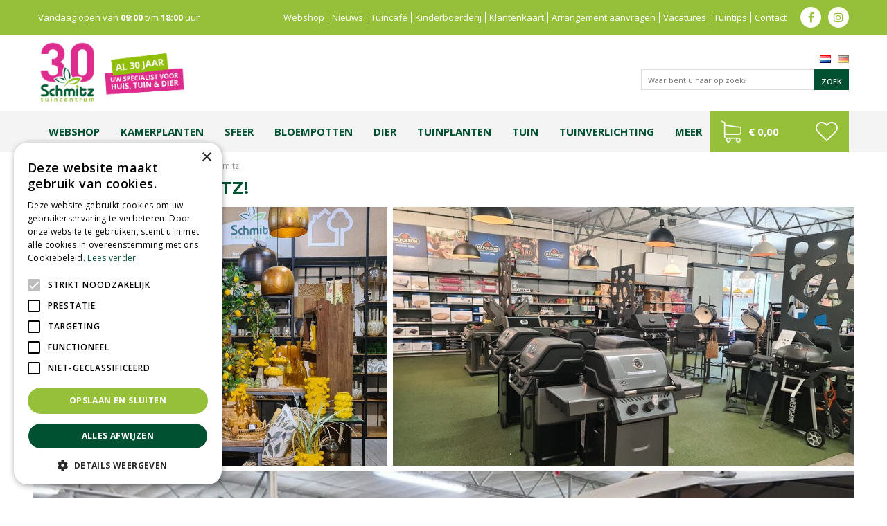

--- FILE ---
content_type: text/html; charset=utf-8
request_url: https://www.tuincentrumschmitz.nl/fotos/32/voorjaar-bij-schmitz
body_size: 21760
content:
<!DOCTYPE html>
<html lang="nl"><head>
<meta charset="utf-8">
<meta name="viewport" content="width=device-width, initial-scale=1, maximum-scale=1, minimum-scale=1, shrink-to-fit=no">
<title>Voorjaar bij Schmitz! - Fotoalbums - Tuincentrum Schmitz</title>
<meta name="description" content="Bij Tuincentrum Schmitz Vlodrop in Limburg kunt u o.a. terecht voor tuinmeubelen, vijvervissen, graszoden, tuinplanten, bomen en struiken">
<meta name="keywords" content="Tuincentrum Limburg, Tuinmeubelen Limburg, Graszoden prijzen, Plant kopen, Bomen en struiken Limburg, Koopzondag tuincentrum, Tuincentrum Vlodrop, Vijvervissen Limburg, Gartencenter Vlodrop, Tuinplanten Limburg">
<meta property="og:locale" content="nl_NL">
<meta property="og:site_name" content="Tuincentrum Schmitz">
<meta name="format-detection" content="telephone=no">
<link rel="alternate" type="application/rss+xml" href="https://www.tuincentrumschmitz.nl/nieuws/feed.xml">
<meta name="google-site-verification" content="5Gfc1yg1FUJZXGIZwmmi4D4iKgIJtj188lA0Uquk8pQ" />

<!-- Global site tag (gtag.js) - Google Ads: 665610774 -->
<script async src="https://www.googletagmanager.com/gtag/js?id=AW-665610774"></script>
<script>
    window.dataLayer = window.dataLayer || [];
    function gtag(){dataLayer.push(arguments);}
    gtag('js', new Date());

    gtag('config', 'AW-665610774');
</script>

<script type="text/javascript">
    (function(c,l,a,r,i,t,y){
        c[a]=c[a]||function(){(c[a].q=c[a].q||[]).push(arguments)};
        t=l.createElement(r);t.async=1;t.src="https://www.clarity.ms/tag/"+i;
        y=l.getElementsByTagName(r)[0];y.parentNode.insertBefore(t,y);
    })(window, document, "clarity", "script", "hs0buny8mi");
</script>

<!-- Cookie script --> 
<script type="text/javascript" charset="UTF-8" src="//cdn.cookie-script.com/s/b019401985cfad583892627a5b210c6a.js"></script>
<!-- End Cookie script-->
<link href="/files/images/icons/favicon" rel="icon" type="image/x-icon" />
<link href="https://www.tuincentrumschmitz.nl/fotos/32/voorjaar-bij-schmitz" rel="canonical" />
<link href="/js/production/libs/justifiedgallery/justifiedgallery.min.css" media="screen" rel="stylesheet" type="text/css" />
<link rel="preload" href="/font/fontawesome-webfont.woff2?v=4.7.0" as="font" crossorigin>
<link rel="dns-prefetch" href="https://www.google-analytics.com" crossorigin>
<link rel="dns-prefetch" href="https://stats.g.doubleclick.net" crossorigin>
<link rel="stylesheet" type="text/css" href="/website/default/css/style_production.124.css">



    <script async defer type="text/javascript" src="/css/flawless/core/production/js/flawless.js?v=2"></script>
  	    <script type="text/javascript">
  	var app = {"baseUrl":"","assetUrl":"","locale":"nl_NL","language":"nl"};
  	app.lang = app.lang || {};
	</script>
	<!-- Global Site Tag (gtag.js) - Google Analytics -->
<script async src="https://www.googletagmanager.com/gtag/js?id=G-39L37GTZBK"></script>
<script>
  window.dataLayer = window.dataLayer || [];
  function gtag(){dataLayer.push(arguments);}
  gtag('js', new Date());
  gtag('config', 'G-39L37GTZBK');
</script><script>function ga(i,s,o,g,r,a,m){ 		
			if(i !== 'send' || s === 'pageview') return;
		
			var ga4p = [];
			if(typeof o === 'object')
			{
				if(!g) g = o.eventCategory || null;
				ga4p = o;
			}
			else
			{
				if(o) ga4p.push({'event_category': o});
				if(r) ga4p.push({'event_label': r});
			}
		
			gtag(s, g, ga4p); }</script>	</head>
<body class="col_equal responsive nl_NL nl photo-albums photo_album_32 photo_album">
<div id="body_content">
	<div id=skip-link><a href="#content" class="sr-only sr-only-focusable">Ga naar content</a></div>
		<section id=container>
		<header class="layout_placeholder placeholder-header">
	<div class=in>
		<div id="layout_block_94" class="layout_block block_type_webshop_shoppingcart" onclick="document.location.href='/winkelwagen'" title="Ga naar je winkelwagen">
	<div class="wrap">
		<div class=in>
						<div class="block-title title"><h2><a href="/winkelwagen">Winkelwagen</a></h2></div>
						<div class=block-content>
                								<a href="/winkelwagen" class="cartLink">
					<span class="info no_items">
						€ 0,00					</span>
				</a>
							</div>
					</div>
	</div>
</div>
<div id="layout_block_84" class="layout_block block_type_breadcrumbs">
	<div class=in itemscope itemtype="https://schema.org/BreadcrumbList">		<div class="breadcrumb" itemprop="itemListElement" itemscope itemtype="https://schema.org/ListItem">
		  		  <a itemprop="item"  href="/" class="home" title="Home"><span itemprop="name">Home</span><meta itemprop="position" content="1"></a>
		  <div class="separator">&gt;</div>		</div>
			<div class="breadcrumb" itemprop="itemListElement" itemscope itemtype="https://schema.org/ListItem">
		  		  <a itemprop="item"  href="/fotos" title="Fotoalbums"><span itemprop="name">Fotoalbums</span><meta itemprop="position" content="2"></a>
		  <div class="separator">&gt;</div>		</div>
			<div class="breadcrumb" itemprop="itemListElement" itemscope itemtype="https://schema.org/ListItem">
		  		  <a itemprop="item"  href="/fotos/32/voorjaar-bij-schmitz" title="Voorjaar bij Schmitz!"><span itemprop="name">Voorjaar bij Schmitz!</span><meta itemprop="position" content="3"></a>
		  		</div>
	</div>
</div>	
	</div>
</header>	    <div class="column_wrapper disable_left disable_right column-1">
	    	<div class=in>
				<div class=main_column id=main_column>
					<div class="layout_placeholder placeholder-content_top">
	<div class="in">
		    <div id="layout_block_32" class="layout_block block_type_openinghours_today">
        <div class=wrap>
            <div class=in>
                <div class=block-content>
                    <span class="location_1"><span class="opened-text">Vandaag open van <span class="open-hours">09:00</span> t/m <span class="close-hours">18:00</span> uur</span></span>                </div>
            </div>
        </div>
    </div>
<nav id="layout_block_33" class="layout_block block_type_navigation menu_top submenu_vertical_show">
<div class="in">
<ul>
  <li class="first" id="item_115"><span class=headlink>
    <a id="115" title="Webshop" class="label " href="/producten" target="_self"><span class=in>Webshop</span></a>
             
             </span>
  </li>
  <li class="" id="item_43"><span class=headlink>
    <a id="43" title="Blijf op de hoogte van het laatste nieuws" class="label " href="/nieuws" target="_self"><span class=in>Nieuws</span></a>
             
             </span>
  </li>
  <li class="" id="item_48"><span class=headlink>
    <a id="48" title="Tuincafé" class="label " href="/tuincafe" target="_self"><span class=in>Tuincafé</span></a>
             
             </span>
  </li>
  <li class="" id="item_46"><span class=headlink>
    <a id="46" title="Kinderboerderij" class="label " href="/kinderboerderij" target="_self"><span class=in>Kinderboerderij</span></a>
             
             </span>
  </li>
  <li class="" id="item_47"><span class=headlink>
    <a id="47" title="Klantenkaart" class="label " href="/klantenkaart" target="_self"><span class=in>Klantenkaart</span></a>
             
             </span>
  </li>
  <li class="" id="item_73"><span class=headlink>
    <a id="73" title="Arrangement aanvragen" class="label " href="/arrangementen" target="_self"><span class=in>Arrangement aanvragen</span></a>
             
             </span>
  </li>
  <li class="" id="item_114"><span class=headlink>
    <a id="114" title="Vacatures" class="label " href="/vacatures" target="_self"><span class=in>Vacatures</span></a>
             
             </span>
  </li>
  <li class="" id="item_45"><span class=headlink>
    <a id="45" title="De laatste tuin tips" class="label " href="/tuintips" target="_self"><span class=in>Tuintips</span></a>
             
             </span>
  </li>
  <li class="last" id="item_49"><span class=headlink>
    <a id="49" title="Contact" class="label " href="/vestiging/tuincentrum-schmitz" target="_self"><span class=in>Contact</span></a>
             
             </span>
  </li>
</ul>
</div>
</nav>
<div id="layout_block_51" class="layout_block block_type_html header_social">
		<div class="wrap">
		<div class=in>
						<div class=block-content><ul>
	<li><a class="fa fa-facebook" href="https://www.facebook.com/Tuincentrum-Schmitz-Vlodrop-121471137961829/?hc_ref=PAGES_TIMELINE&amp;fref=nf" target="_blank">fb</a></li>
	<li><a class="fa fa-instagram" href="https://www.instagram.com/tuincentrumschmitz/?hl=nl/?hc_ref=PAGES_TIMELINE&amp;fref=nf" target="_blank">ig</a></li>
</ul></div>					</div>
	</div>
	</div>
<div id="layout_block_4" class="layout_block block_type_logo">
	<div class=in>
		<a href="/" title="Tuincentrum Schmitz" class="logo">
			<img src="/website/default/images/logo.png" alt="Tuincentrum Schmitz"  loading="eager">
		</a>
	</div>
</div><div id="layout_block_52" class="layout_block block_type_locale_switcher">
	<div class=wrap>
		<div class=in>
			<div class=block-content>
				<ul class="locale_switcher"><li class="nl_NL"><a class="active" href="https://www.tuincentrumschmitz.nl"><img data-src="/img/flags/nl_NL.png" alt="Dutch (Netherlands)" width="16" height="11" /></a></li><li class="de_DE"><a href="http://www.gartencenterschmitz.de"><img data-src="/img/flags/de_DE.png" alt="German (Germany)" width="16" height="11" /></a></li></ul>			</div>
		</div>
	</div>
</div><div id="layout_block_96" class="layout_block block_type_search_box_2">
	<div class=wrap>
		<div class=in>
			<div class=block-content>
				<form name="search2" class=form action="/zoeken">
					<input type=hidden id=search_id name="search_id" value="96">
					<div class="grid-10-12">
						<input type=text name=q id=search-input placeholder="Waar bent u naar op zoek?">
					</div>
					<div class="grid-2-12">
						<input type=submit name=search-submit id=search-submit value="Zoek">
					</div>
				</form>
			</div>
		</div>
	</div>
</div>
<nav id="layout_block_35" class="layout_block block_type_navigation menu_main submenu_horizontal">
<div class="in">
<ul>
  <li class="first" id="item_109"><span class=headlink>
    <a id="109" title="Webshop" class="label " href="https://www.tuincentrumschmitz.nl/producten" target="_self"><span class=in>Webshop</span></a>
             
             </span>
  </li>
  <li class="has_submenu has_submenu" id="item_50"><span class=headlink>
    <a id="50" title="Kamerplanten" class="label " href="/kamerplanten" target="_self"><span class=in>Kamerplanten</span></a>
             <span class="submenu_button"></span>
             </span>
    <div class="sub submenu"><ul>
      <li><span class=headlink>
        <a id="183" title="Groene kamerplanten" class="label " href="https://www.tuincentrumschmitz.nl/kamerplanten-groene-kamerplanten" target="_self"><span class=in>Groene kamerplanten</span></a>
		             </span>
      </li>
      <li><span class=headlink>
        <a id="184" title="Bloeiende kamerplanten" class="label " href="https://www.tuincentrumschmitz.nl/kamerplanten-bloeiende-kamerplanten" target="_self"><span class=in>Bloeiende kamerplanten</span></a>
		             </span>
      </li>
      <li><span class=headlink>
        <a id="189" title="Luchtzuiverende planten" class="label " href="https://www.tuincentrumschmitz.nl/kamerplanten-luchtzuiverende-kamerplanten" target="_self"><span class=in>Luchtzuiverende planten</span></a>
		             </span>
      </li>
      <li><span class=headlink>
        <a id="314" title="Grote kamerplanten" class="label " href="https://www.tuincentrumschmitz.nl/kamerplanten-grote-kamerplanten" target="_self"><span class=in>Grote kamerplanten</span></a>
		             </span>
      </li>
      <li><span class=headlink>
        <a id="185" title="Hangplanten" class="label " href="https://www.tuincentrumschmitz.nl/kamerplanten-hangplanten" target="_self"><span class=in>Hangplanten</span></a>
		             </span>
      </li>
      <li><span class=headlink>
        <a id="192" title="Cactussen &amp; vetplanten" class="label " href="https://www.tuincentrumschmitz.nl/kamerplanten-cactussen-en-vetplanten" target="_self"><span class=in>Cactussen &amp; vetplanten</span></a>
		             </span>
      </li>
      <li><span class=headlink>
        <a id="193" title="Mini plantjes" class="label " href="https://www.tuincentrumschmitz.nl/kamerplanten-miniplanten-mixmatch" target="_self"><span class=in>Mini plantjes</span></a>
		             </span>
      </li>
    </ul></div>
  </li>
  <li class="has_submenu has_submenu" id="item_230"><span class=headlink>
    <a id="230" title="Wonen" class="label " href="/wonen-en-sfeer" target="_self"><span class=in>Sfeer</span></a>
             <span class="submenu_button"></span>
             </span>
    <div class="sub submenu"><ul>
      <li><span class=headlink>
        <a id="234" title="Kussens" class="label " href="https://www.tuincentrumschmitz.nl/wonen-en-sfeer-kussens" target="_self"><span class=in>Kussens</span></a>
		             </span>
      </li>
      <li><span class=headlink>
        <a id="235" title="Kaarsen" class="label " href="https://www.tuincentrumschmitz.nl/wonen-en-sfeer-kaarsen" target="_self"><span class=in>Kaarsen</span></a>
		             </span>
      </li>
      <li><span class=headlink>
        <a id="236" title="Geuren" class="label " href="https://www.tuincentrumschmitz.nl/wonen-en-sfeer-geurartikelen" target="_self"><span class=in>Geuren</span></a>
		             </span>
      </li>
      <li><span class=headlink>
        <a id="237" title="Verlichting" class="label " href="https://www.tuincentrumschmitz.nl/wonen-en-sfeer-verlichting" target="_self"><span class=in>Verlichting</span></a>
		             </span>
      </li>
      <li><span class=headlink>
        <a id="238" title="Kunstplanten &amp; -bloemen" class="label " href="https://www.tuincentrumschmitz.nl/wonen-en-sfeer-kunstplanten-en-bloemen" target="_self"><span class=in>Kunstplanten &amp; -bloemen</span></a>
		             </span>
      </li>
      <li><span class=headlink>
        <a id="239" title="Kleding" class="label " href="https://www.tuincentrumschmitz.nl/wonen-en-sfeer-kleding" target="_self"><span class=in>Kleding</span></a>
		             </span>
      </li>
      <li><span class=headlink>
        <a id="240" title="Vloerkleden" class="label " href="https://www.tuincentrumschmitz.nl/wonen-en-sfeer-vloerkleden" target="_self"><span class=in>Vloerkleden</span></a>
		             </span>
      </li>
      <li><span class=headlink>
        <a id="241" title="Puzzels" class="label " href="https://www.tuincentrumschmitz.nl/wonen-en-sfeer-puzzels" target="_self"><span class=in>Puzzels</span></a>
		             </span>
      </li>
      <li><span class=headlink>
        <a id="242" title="PTMD" class="label " href="https://www.tuincentrumschmitz.nl/wonen-en-sfeer-ptmd-en-overig" target="_self"><span class=in>PTMD</span></a>
		             </span>
      </li>
    </ul></div>
  </li>
  <li class="has_submenu has_submenu" id="item_231"><span class=headlink>
    <a id="231" title="Bloempotten" class="label " href="/bloempotten" target="_self"><span class=in>Bloempotten</span></a>
             <span class="submenu_button"></span>
             </span>
    <div class="sub submenu"><ul>
      <li><span class=headlink>
        <a id="232" title="Binnen" class="label " href="https://www.tuincentrumschmitz.nl/bloempotten-binnenpotten" target="_self"><span class=in>Binnen</span></a>
		             </span>
      </li>
      <li><span class=headlink>
        <a id="233" title="Buiten" class="label " href="https://www.tuincentrumschmitz.nl/bloempotten-buitenpotten" target="_self"><span class=in>Buiten</span></a>
		             </span>
      </li>
    </ul></div>
  </li>
  <li class="has_submenu has_submenu" id="item_93"><span class=headlink>
    <a id="93" title="Dier" class="label " href="/dierenwinkel" target="_self"><span class=in>Dier</span></a>
             <span class="submenu_button"></span>
             </span>
    <div class="sub submenu"><ul>
      <li><span class=headlink>
        <a id="130" title="Honden" class="label " href="https://www.tuincentrumschmitz.nl/dierenwinkel-honden" target="_self"><span class=in>Honden</span></a>
		             </span>
      </li>
      <li><span class=headlink>
        <a id="131" title="Katten" class="label " href="https://www.tuincentrumschmitz.nl/dierenwinkel-katten" target="_self"><span class=in>Katten</span></a>
		             </span>
      </li>
      <li><span class=headlink>
        <a id="132" title="Knaagdieren" class="label " href="https://www.tuincentrumschmitz.nl/dierenwinkel-knaagdieren" target="_self"><span class=in>Knaagdieren</span></a>
		             </span>
      </li>
      <li><span class=headlink>
        <a id="134" title="Tuinvogels" class="label " href="https://www.tuincentrumschmitz.nl/dierenwinkel-tuindieren" target="_self"><span class=in>Tuinvogels</span></a>
		             </span>
      </li>
      <li><span class=headlink>
        <a id="133" title="Vissen" class="label " href="https://www.tuincentrumschmitz.nl/dierenwinkel-aquariumvissen-en-reptielen" target="_self"><span class=in>Vissen</span></a>
		             </span>
      </li>
    </ul></div>
  </li>
  <li class="has_submenu has_submenu" id="item_259"><span class=headlink>
    <a id="259" title="Tuinplanten" class="label " href="/tuinplanten" target="_self"><span class=in>Tuinplanten</span></a>
             <span class="submenu_button"></span>
             </span>
    <div class="sub submenu"><ul>
      <li><span class=headlink>
        <a id="261" title="Vaste planten" class="label " href="https://www.tuincentrumschmitz.nl/tuinplanten-vaste-planten-stauden" target="_self"><span class=in>Vaste planten</span></a>
		             </span>
      </li>
      <li><span class=headlink>
        <a id="262" title="Bodembedekkers" class="label " href="https://www.tuincentrumschmitz.nl/tuinplanten-bodembedekkers" target="_self"><span class=in>Bodembedekkers</span></a>
		             </span>
      </li>
      <li><span class=headlink>
        <a id="297" title="Bloembollen en zaden" class="label " href="https://www.tuincentrumschmitz.nl/tuinplanten-bloembollen-en-zaden" target="_self"><span class=in>Bloembollen en zaden</span></a>
		             </span>
      </li>
      <li><span class=headlink>
        <a id="298" title="Bomen, heesters en haagplanten" class="label " href="https://www.tuincentrumschmitz.nl/tuinplanten-bomen-heesters-en-haagplanten" target="_self"><span class=in>Bomen, heesters en haagplanten</span></a>
		             </span>
      </li>
      <li><span class=headlink>
        <a id="299" title="Fruit" class="label " href="https://www.tuincentrumschmitz.nl/tuinplanten-fruit-obst" target="_self"><span class=in>Fruit</span></a>
		             </span>
      </li>
      <li><span class=headlink>
        <a id="300" title="Groente en kruiden" class="label " href="https://www.tuincentrumschmitz.nl/tuinplanten-groente-en-kruiden" target="_self"><span class=in>Groente en kruiden</span></a>
		             </span>
      </li>
      <li><span class=headlink>
        <a id="301" title="Rozen en klimplanten" class="label " href="https://www.tuincentrumschmitz.nl/tuinplanten-rozen-en-klimplanten" target="_self"><span class=in>Rozen en klimplanten</span></a>
		             </span>
      </li>
      <li><span class=headlink>
        <a id="302" title="Siergrassen" class="label " href="https://www.tuincentrumschmitz.nl/tuinplanten-siergrassen" target="_self"><span class=in>Siergrassen</span></a>
		             </span>
      </li>
      <li><span class=headlink>
        <a id="303" title="Waterplanten" class="label " href="https://www.tuincentrumschmitz.nl/tuinplanten-waterplanten" target="_self"><span class=in>Waterplanten</span></a>
		             </span>
      </li>
      <li><span class=headlink>
        <a id="304" title="Groen dak" class="label " href="https://www.tuincentrumschmitz.nl/tuinplanten-groendak" target="_self"><span class=in>Groen dak</span></a>
		             </span>
      </li>
    </ul></div>
  </li>
  <li class="has_submenu" id="item_246"><span class=headlink>
    <a id="246" title="Tuin" class="label " href="https://www.tuincentrumschmitz.nl/tuininrichting" target="_self"><span class=in>Tuin</span></a>
             <span class="submenu_button"></span>
             </span>
    <div class="sub submenu"><ul>
      <li><span class=headlink>
        <a id="247" title="Tuinplanten" class="label " href="https://www.tuincentrumschmitz.nl/tuinplanten" target="_self"><span class=in>Tuinplanten</span></a>
		             </span>
      </li>
      <li><span class=headlink>
        <a id="295" title="Moestuin" class="label " href="https://www.tuincentrumschmitz.nl/tuininrichting-moestuin" target="_self"><span class=in>Moestuin</span></a>
		             </span>
      </li>
      <li><span class=headlink>
        <a id="258" title="Tuinverlichting" class="label " href="https://www.tuincentrumschmitz.nl/tuinverlichting" target="_self"><span class=in>Tuinverlichting</span></a>
		             </span>
      </li>
      <li><span class=headlink>
        <a id="248" title="Natuurlijke erfafscheidingen" class="label " href="https://www.tuincentrumschmitz.nl/tuininrichting-natuurlijke-afscheidingen" target="_self"><span class=in>Natuurlijke erfafscheidingen</span></a>
		             </span>
      </li>
      <li><span class=headlink>
        <a id="249" title="Plantgeleiding" class="label " href="https://www.tuincentrumschmitz.nl/tuininrichting-plantgeleiding" target="_self"><span class=in>Plantgeleiding</span></a>
		             </span>
      </li>
      <li><span class=headlink>
        <a id="250" title="Regentonnen" class="label " href="https://www.tuincentrumschmitz.nl/tuininrichting-regentonnen" target="_self"><span class=in>Regentonnen</span></a>
		             </span>
      </li>
      <li><span class=headlink>
        <a id="251" title="Tuinhaarden" class="label " href="https://www.tuincentrumschmitz.nl/tuininrichting-tuinhaarden" target="_self"><span class=in>Tuinhaarden</span></a>
		             </span>
      </li>
      <li><span class=headlink>
        <a id="252" title="Tuinbeelden" class="label " href="https://www.tuincentrumschmitz.nl/tuininrichting-tuinbeelden" target="_self"><span class=in>Tuinbeelden</span></a>
		             </span>
      </li>
      <li><span class=headlink>
        <a id="253" title="Tuinschilderijen" class="label " href="https://www.tuincentrumschmitz.nl/tuininrichting-tuinschilderijen" target="_self"><span class=in>Tuinschilderijen</span></a>
		             </span>
      </li>
      <li><span class=headlink>
        <a id="254" title="Waterornamenten" class="label " href="https://www.tuincentrumschmitz.nl/tuininrichting-waterornamenten" target="_self"><span class=in>Waterornamenten</span></a>
		             </span>
      </li>
      <li><span class=headlink>
        <a id="256" title="Deurmatten" class="label " href="https://www.tuincentrumschmitz.nl/tuininrichting-deurmatten" target="_self"><span class=in>Deurmatten</span></a>
		             </span>
      </li>
      <li><span class=headlink>
        <a id="255" title="Zwembaden" class="label " href="https://www.tuincentrumschmitz.nl/tuininrichting-zwembaden-en-infinite-spas" target="_self"><span class=in>Zwembaden</span></a>
		             </span>
      </li>
      <li><span class=headlink>
        <a id="257" title="Kunstgras, grind &amp; bestrating" class="label " href="https://www.tuincentrumschmitz.nl/tuininrichting-kunstgras-grind-en-bestrating" target="_self"><span class=in>Kunstgras, grind &amp; bestrating</span></a>
		             </span>
      </li>
    </ul></div>
  </li>
  <li class="has_submenu" id="item_313"><span class=headlink>
    <a id="313" title="Tuinverlichting" class="label " href="/tuinverlichting" target="_self"><span class=in>Tuinverlichting</span></a>
             <span class="submenu_button"></span>
             </span>
    <div class="sub submenu"><ul>
      <li class="first"><span class=headlink>
        <a title="Solar" class="label " href="/tuinverlichting-solar"><span class=in>Solar - Solarenergie</span></a>
		             </span>
      </li>
      <li class="last"><span class=headlink>
        <a title="Zwakstroom tuinverlichting" class="label " href="/tuinverlichting-zwakstroom-tuinverlichting"><span class=in>Zwakstroom tuinverlichting - Niedervolt-Gartenbeleuchtung</span></a>
		             </span>
      </li>
    </ul></div>
  </li>
  <li class="has_submenu has_submenu" id="item_84"><span class=headlink>
    <a id="84" title="Meer" class="label " href="/producten" target="_self"><span class=in>Meer</span></a>
             <span class="submenu_button"></span>
             </span>
    <div class="sub submenu"><ul>
      <li><span class=headlink>
        <a id="271" title="Kamerplanten" class="label " href="https://www.tuincentrumschmitz.nl/kamerplanten" target="_self"><span class=in>Kamerplanten</span></a>
		             </span>
      </li>
      <li><span class=headlink>
        <a id="272" title="Tuinplanten" class="label " href="https://www.tuincentrumschmitz.nl/tuinplanten" target="_self"><span class=in>Tuinplanten</span></a>
		             </span>
      </li>
      <li><span class=headlink>
        <a id="273" title="Tuingereedschap" class="label " href="https://www.tuincentrumschmitz.nl/tuingereedschap" target="_self"><span class=in>Tuingereedschap</span></a>
		             </span>
      </li>
      <li><span class=headlink>
        <a id="274" title="Tuininrichting" class="label " href="https://www.tuincentrumschmitz.nl/tuininrichting" target="_self"><span class=in>Tuininrichting</span></a>
		             </span>
      </li>
      <li><span class=headlink>
        <a id="275" title="Tuinverlichting" class="label " href="https://www.tuincentrumschmitz.nl/tuinverlichting" target="_self"><span class=in>Tuinverlichting</span></a>
		             </span>
      </li>
      <li><span class=headlink>
        <a id="276" title="Wonen &amp; sfeer" class="label " href="https://www.tuincentrumschmitz.nl/wonen-en-sfeer" target="_self"><span class=in>Wonen &amp; sfeer</span></a>
		             </span>
      </li>
      <li><span class=headlink>
        <a id="277" title="Bloempotten" class="label " href="https://www.tuincentrumschmitz.nl/bloempotten" target="_self"><span class=in>Bloempotten</span></a>
		             </span>
      </li>
      <li><span class=headlink>
        <a id="278" title="Dierenwinkel" class="label " href="https://www.tuincentrumschmitz.nl/dierenwinkel" target="_self"><span class=in>Dierenwinkel</span></a>
		             </span>
      </li>
      <li><span class=headlink>
        <a id="279" title="Grond &amp; meststoffen" class="label " href="https://www.tuincentrumschmitz.nl/grond-en-meststoffen" target="_self"><span class=in>Grond &amp; meststoffen</span></a>
		             </span>
      </li>
      <li><span class=headlink>
        <a id="280" title="Gazon" class="label " href="https://www.tuincentrumschmitz.nl/gazon" target="_self"><span class=in>Gazon</span></a>
		             </span>
      </li>
      <li><span class=headlink>
        <a id="281" title="Vijver" class="label " href="https://www.tuincentrumschmitz.nl/vijver" target="_self"><span class=in>Vijver</span></a>
		             </span>
      </li>
      <li><span class=headlink>
        <a id="282" title="Bestrijding" class="label " href="https://www.tuincentrumschmitz.nl/bestrijding" target="_self"><span class=in>Bestrijding</span></a>
		             </span>
      </li>
      <li><span class=headlink>
        <a id="283" title="BBQ's" class="label " href="https://www.tuincentrumschmitz.nl/barbecues" target="_self"><span class=in>BBQ's</span></a>
		             </span>
      </li>
      <li><span class=headlink>
        <a id="284" title="Tuinmeubelen" class="label " href="https://www.tuincentrumschmitz.nl/tuinmeubelen" target="_self"><span class=in>Tuinmeubelen</span></a>
		             </span>
      </li>
      <li><span class=headlink>
        <a id="285" title="Cadeaubonnen" class="label " href="https://www.tuincentrumschmitz.nl/cadeaubonnen" target="_self"><span class=in>Cadeaubonnen</span></a>
		             </span>
      </li>
      <li><span class=headlink>
        <a id="286" title="Kerst" class="label " href="https://www.tuincentrumschmitz.nl/kerst" target="_self"><span class=in>Kerst</span></a>
		             </span>
      </li>
    </ul></div>
  </li>
</ul>
</div>
</nav>
<div id="layout_block_103" class="layout_block block_type_webshop_shoppingcart" onclick="document.location.href='/winkelwagen'" title="Ga naar je winkelwagen">
	<div class="wrap">
		<div class=in>
						<div class="block-title title"><h2><a href="/winkelwagen">Winkelwagen</a></h2></div>
						<div class=block-content>
                								<a href="/winkelwagen" class="cartLink">
					<span class="info no_items">
						€ 0,00					</span>
				</a>
							</div>
					</div>
	</div>
</div>

<div id="layout_block_100" class="layout_block block_type_webshop_wishlist" onclick="document.location.href='/webwinkel/wishlist'" title="Ga naar je wensenlijst">
	<div class="wrap">
		<div class=in>
						<div class="block-title title"><h2><a href="/webwinkel/wishlist" title="Wensenlijst">Wishlist</a></h2></div>
						<div class=block-content>
				<a href="/webwinkel/wishlist" title="Wensenlijst" class="wishlistLink">
					<span class="info no_items">
						Wensenlijst is leeg					</span>
				</a>
			</div>
					</div>
	</div>
</div>
	</div>
</div>					<section id=content tabindex="-1">
						<div class=in>
																					<article class=album-overview>
	<h1 title="Voorjaar bij Schmitz!">Voorjaar bij Schmitz!</h1>
	</article>
<div id=photo-album-grid>
		<!-- slide-right, slide-down, fade-in, fade-out -->
	<div class="photo-album-item slide-right">
		<a rel="photogallery" gallery-index="0" href="/files/images/photo-albums/voorjaar-bij-schmitz-1421x1040-67caacafc822a_n.jpg" title="Voorjaar bij Schmitz!" class=open_fancybox >
							<img src="/files/images/photo-albums/voorjaar-bij-schmitz-1421x1040-67caacafc822a_n.jpg" alt="Voorjaar bij Schmitz!" width="1421" height="1040" />
					</a>
			</div>
		<!-- slide-right, slide-down, fade-in, fade-out -->
	<div class="photo-album-item slide-right">
		<a rel="photogallery" gallery-index="1" href="/files/images/photo-albums/voorjaar-bij-schmitz-2048x1153-67caacb97c69b_n.jpg" title="Voorjaar bij Schmitz!" class=open_fancybox >
							<img src="/files/images/photo-albums/voorjaar-bij-schmitz-2048x1153-67caacb97c69b_n.jpg" alt="Voorjaar bij Schmitz!" width="2048" height="1153" />
					</a>
			</div>
		<!-- slide-right, slide-down, fade-in, fade-out -->
	<div class="photo-album-item slide-right">
		<a rel="photogallery" gallery-index="2" href="/files/images/photo-albums/voorjaar-bij-schmitz-2048x1073-67caacb632f40_n.jpg" title="Voorjaar bij Schmitz!" class=open_fancybox >
							<img src="/files/images/photo-albums/voorjaar-bij-schmitz-2048x1073-67caacb632f40_n.jpg" alt="Voorjaar bij Schmitz!" width="2048" height="1073" />
					</a>
			</div>
		<!-- slide-right, slide-down, fade-in, fade-out -->
	<div class="photo-album-item slide-right">
		<a rel="photogallery" gallery-index="3" href="/files/images/photo-albums/voorjaar-bij-schmitz-3013x1392-67caacc1099d8_n.jpg" title="Voorjaar bij Schmitz!" class=open_fancybox >
							<img src="/files/images/photo-albums/voorjaar-bij-schmitz-3013x1392-67caacc1099d8_n.jpg" alt="Voorjaar bij Schmitz!" width="3013" height="1392" />
					</a>
			</div>
		<!-- slide-right, slide-down, fade-in, fade-out -->
	<div class="photo-album-item slide-right">
		<a rel="photogallery" gallery-index="4" href="/files/images/photo-albums/voorjaar-bij-schmitz-2048x1153-67caacbf57c66_n.jpg" title="Voorjaar bij Schmitz!" class=open_fancybox >
							<img src="/files/images/photo-albums/voorjaar-bij-schmitz-2048x1153-67caacbf57c66_n.jpg" alt="Voorjaar bij Schmitz!" width="2048" height="1153" />
					</a>
			</div>
		<!-- slide-right, slide-down, fade-in, fade-out -->
	<div class="photo-album-item slide-right">
		<a rel="photogallery" gallery-index="5" href="/files/images/photo-albums/voorjaar-bij-schmitz-3042x1378-67caacbd1a11e_n.jpg" title="Voorjaar bij Schmitz!" class=open_fancybox >
							<img src="/files/images/photo-albums/voorjaar-bij-schmitz-3042x1378-67caacbd1a11e_n.jpg" alt="Voorjaar bij Schmitz!" width="3042" height="1378" />
					</a>
			</div>
		<!-- slide-right, slide-down, fade-in, fade-out -->
	<div class="photo-album-item slide-right">
		<a rel="photogallery" gallery-index="6" href="/files/images/photo-albums/voorjaar-bij-schmitz-2048x1044-67caacbb13b89_n.jpg" title="Voorjaar bij Schmitz!" class=open_fancybox >
							<img src="/files/images/photo-albums/voorjaar-bij-schmitz-2048x1044-67caacbb13b89_n.jpg" alt="Voorjaar bij Schmitz!" width="2048" height="1044" />
					</a>
			</div>
		<!-- slide-right, slide-down, fade-in, fade-out -->
	<div class="photo-album-item slide-right">
		<a rel="photogallery" gallery-index="7" href="/files/images/photo-albums/voorjaar-bij-schmitz-2048x1078-67caacb7ed736_n.jpg" title="Voorjaar bij Schmitz!" class=open_fancybox >
							<img src="/files/images/photo-albums/voorjaar-bij-schmitz-2048x1078-67caacb7ed736_n.jpg" alt="Voorjaar bij Schmitz!" width="2048" height="1078" />
					</a>
			</div>
		<!-- slide-right, slide-down, fade-in, fade-out -->
	<div class="photo-album-item slide-right">
		<a rel="photogallery" gallery-index="8" href="/files/images/photo-albums/voorjaar-bij-schmitz-2048x1265-67caacb46d9ea_n.jpg" title="Voorjaar bij Schmitz!" class=open_fancybox >
							<img src="/files/images/photo-albums/voorjaar-bij-schmitz-2048x1265-67caacb46d9ea_n.jpg" alt="Voorjaar bij Schmitz!" width="2048" height="1265" />
					</a>
			</div>
		<!-- slide-right, slide-down, fade-in, fade-out -->
	<div class="photo-album-item slide-right">
		<a rel="photogallery" gallery-index="9" href="/files/images/photo-albums/voorjaar-bij-schmitz-2048x1153-67caacb21d5c0_n.jpg" title="Voorjaar bij Schmitz!" class=open_fancybox >
							<img src="/files/images/photo-albums/voorjaar-bij-schmitz-2048x1153-67caacb21d5c0_n.jpg" alt="Voorjaar bij Schmitz!" width="2048" height="1153" />
					</a>
			</div>
		<!-- slide-right, slide-down, fade-in, fade-out -->
	<div class="photo-album-item slide-right">
		<a rel="photogallery" gallery-index="10" href="/files/images/photo-albums/voorjaar-bij-schmitz-1000x563-67caacb144739_n.jpg" title="Voorjaar bij Schmitz!" class=open_fancybox >
							<img src="/files/images/photo-albums/voorjaar-bij-schmitz-1000x563-67caacb144739_n.jpg" alt="Voorjaar bij Schmitz!" width="1000" height="563" />
					</a>
			</div>
		<!-- slide-right, slide-down, fade-in, fade-out -->
	<div class="photo-album-item slide-right">
		<a rel="photogallery" gallery-index="11" href="/files/images/photo-albums/voorjaar-bij-schmitz-1198x716-67caacae7dd06_n.jpg" title="Voorjaar bij Schmitz!" class=open_fancybox >
							<img src="/files/images/photo-albums/voorjaar-bij-schmitz-1198x716-67caacae7dd06_n.jpg" alt="Voorjaar bij Schmitz!" width="1198" height="716" />
					</a>
			</div>
		<!-- slide-right, slide-down, fade-in, fade-out -->
	<div class="photo-album-item slide-right">
		<a rel="photogallery" gallery-index="12" href="/files/images/photo-albums/voorjaar-bij-schmitz-1000x539-67caacada1303_n.jpg" title="Voorjaar bij Schmitz!" class=open_fancybox >
							<img src="/files/images/photo-albums/voorjaar-bij-schmitz-1000x539-67caacada1303_n.jpg" alt="Voorjaar bij Schmitz!" width="1000" height="539" />
					</a>
			</div>
		<!-- slide-right, slide-down, fade-in, fade-out -->
	<div class="photo-album-item slide-right">
		<a rel="photogallery" gallery-index="13" href="/files/images/photo-albums/voorjaar-bij-schmitz-1000x563-67caacaccb403_n.jpg" title="Voorjaar bij Schmitz!" class=open_fancybox >
							<img src="/files/images/photo-albums/voorjaar-bij-schmitz-1000x563-67caacaccb403_n.jpg" alt="Voorjaar bij Schmitz!" width="1000" height="563" />
					</a>
			</div>
		<!-- slide-right, slide-down, fade-in, fade-out -->
	<div class="photo-album-item slide-right">
		<a rel="photogallery" gallery-index="14" href="/files/images/photo-albums/voorjaar-bij-schmitz-1100x630-67caacab52058_n.jpg" title="Voorjaar bij Schmitz!" class=open_fancybox >
							<img src="/files/images/photo-albums/voorjaar-bij-schmitz-1100x630-67caacab52058_n.jpg" alt="Voorjaar bij Schmitz!" width="1100" height="630" />
					</a>
			</div>
		<!-- slide-right, slide-down, fade-in, fade-out -->
	<div class="photo-album-item slide-right">
		<a rel="photogallery" gallery-index="15" href="/files/images/photo-albums/voorjaar-bij-schmitz-800x600-67c6dc96acfca_n.png" title="Voorjaar bij Schmitz!" class=open_fancybox >
							<img src="/files/images/photo-albums/voorjaar-bij-schmitz-800x600-67c6dc96acfca_n.png" alt="Voorjaar bij Schmitz!" width="800" height="600" />
					</a>
			</div>
		<!-- slide-right, slide-down, fade-in, fade-out -->
	<div class="photo-album-item slide-right">
		<a rel="photogallery" gallery-index="16" href="/files/images/photo-albums/voorjaar-bij-schmitz-800x600-67c6dca444302_n.png" title="Voorjaar bij Schmitz!" class=open_fancybox >
							<img src="/files/images/photo-albums/voorjaar-bij-schmitz-800x600-67c6dca444302_n.png" alt="Voorjaar bij Schmitz!" width="800" height="600" />
					</a>
			</div>
		<!-- slide-right, slide-down, fade-in, fade-out -->
	<div class="photo-album-item slide-right">
		<a rel="photogallery" gallery-index="17" href="/files/images/photo-albums/voorjaar-bij-schmitz-800x600-67c6dca90c467_n.png" title="Voorjaar bij Schmitz!" class=open_fancybox >
							<img src="/files/images/photo-albums/voorjaar-bij-schmitz-800x600-67c6dca90c467_n.png" alt="Voorjaar bij Schmitz!" width="800" height="600" />
					</a>
			</div>
		<!-- slide-right, slide-down, fade-in, fade-out -->
	<div class="photo-album-item slide-right">
		<a rel="photogallery" gallery-index="18" href="/files/images/photo-albums/voorjaar-bij-schmitz-800x600-67c6dca64c9de_n.png" title="Voorjaar bij Schmitz!" class=open_fancybox >
							<img src="/files/images/photo-albums/voorjaar-bij-schmitz-800x600-67c6dca64c9de_n.png" alt="Voorjaar bij Schmitz!" width="800" height="600" />
					</a>
			</div>
		<!-- slide-right, slide-down, fade-in, fade-out -->
	<div class="photo-album-item slide-right">
		<a rel="photogallery" gallery-index="19" href="/files/images/photo-albums/voorjaar-bij-schmitz-800x600-67c6dc9d826ea_n.png" title="Voorjaar bij Schmitz!" class=open_fancybox >
							<img src="/files/images/photo-albums/voorjaar-bij-schmitz-800x600-67c6dc9d826ea_n.png" alt="Voorjaar bij Schmitz!" width="800" height="600" />
					</a>
			</div>
		<!-- slide-right, slide-down, fade-in, fade-out -->
	<div class="photo-album-item slide-right">
		<a rel="photogallery" gallery-index="20" href="/files/images/photo-albums/voorjaar-bij-schmitz-800x600-67c6dca1dab1b_n.png" title="Voorjaar bij Schmitz!" class=open_fancybox >
							<img src="/files/images/photo-albums/voorjaar-bij-schmitz-800x600-67c6dca1dab1b_n.png" alt="Voorjaar bij Schmitz!" width="800" height="600" />
					</a>
			</div>
		<!-- slide-right, slide-down, fade-in, fade-out -->
	<div class="photo-album-item slide-right">
		<a rel="photogallery" gallery-index="21" href="/files/images/photo-albums/voorjaar-bij-schmitz-800x600-67c6dc9fd26a1_n.png" title="Voorjaar bij Schmitz!" class=open_fancybox >
							<img src="/files/images/photo-albums/voorjaar-bij-schmitz-800x600-67c6dc9fd26a1_n.png" alt="Voorjaar bij Schmitz!" width="800" height="600" />
					</a>
			</div>
		<!-- slide-right, slide-down, fade-in, fade-out -->
	<div class="photo-album-item slide-right">
		<a rel="photogallery" gallery-index="22" href="/files/images/photo-albums/voorjaar-bij-schmitz-800x600-67c6dc9b40dda_n.png" title="Voorjaar bij Schmitz!" class=open_fancybox >
							<img src="/files/images/photo-albums/voorjaar-bij-schmitz-800x600-67c6dc9b40dda_n.png" alt="Voorjaar bij Schmitz!" width="800" height="600" />
					</a>
			</div>
		<!-- slide-right, slide-down, fade-in, fade-out -->
	<div class="photo-album-item slide-right">
		<a rel="photogallery" gallery-index="23" href="/files/images/photo-albums/voorjaar-bij-schmitz-800x600-67c6dc994bd85_n.png" title="Voorjaar bij Schmitz!" class=open_fancybox >
							<img src="/files/images/photo-albums/voorjaar-bij-schmitz-800x600-67c6dc994bd85_n.png" alt="Voorjaar bij Schmitz!" width="800" height="600" />
					</a>
			</div>
	</div>
    				
													</div>
					</section>
									</div>
							</div>
	    </div>
	    <footer class="layout_placeholder placeholder-footer">
	<div class="in">
				<div id="layout_block_37" class="layout_block block_type_openinghours block-25">
			<div class=wrap>
				<div class=in>
					<div class=block-title><h2 title="Openingstijden">Openingstijden</h2></div>
					<div class=block-content>
						<ul class=openinghours>
														<li>
								<div class="odd day">Maandag</div>
								<div class="odd time">
								09:00 - 18:00								</div>
							</li>
														<li>
								<div class="even day">Dinsdag</div>
								<div class="even time">
								09:00 - 18:00								</div>
							</li>
														<li>
								<div class="odd day">Woensdag</div>
								<div class="odd time">
								09:00 - 18:00								</div>
							</li>
														<li>
								<div class="even day">Donderdag</div>
								<div class="even time">
								09:00 - 18:00								</div>
							</li>
														<li>
								<div class="odd day">Vrijdag</div>
								<div class="odd time">
								09:00 - 18:00								</div>
							</li>
														<li>
								<div class="even day">Zaterdag</div>
								<div class="even time">
								09:00 - 17:00								</div>
							</li>
														<li>
								<div class="odd day">Zondag</div>
								<div class="odd time">
								10:00 - 17:00								</div>
							</li>
													</ul>
						<p class="extra_text">Iedere zondag geopend tot 17 uur!</p><span class="openinghours_link"><a href="/vestiging/tuincentrum-schmitz">Toon alle openingstijden</a></span>					</div>
				</div>
			</div>
		</div>
		<div id="layout_block_102" class="layout_block block_type_html">
		<div class="wrap">
		<div class=in>
						<div class=block-title><h3 title="Tuincentrum Schmitz">Tuincentrum Schmitz</h3></div><div class=block-content><p itemprop="name">Herkenbosserweg 2<br />
6063 NL&nbsp;Vlodrop</p>

<p itemprop="name">&nbsp;</p>

<p>Telefoon:&nbsp;<a href="tel:0031-475-535919" onclick="ga('send', 'event', 'phonecall', 'click', 'location')">0031-475-535919</a><br />
<a href="mailto:info@tuincentrumschmitz.nl" itemprop="email">info@tuincentrumschmitz.nl</a></p></div>					</div>
	</div>
	</div>
<div id="layout_block_40" class="layout_block block_type_subscribeform block-25">
	<div class=wrap>
		<div class=in>
			<div class=block-title><h2 title="Mis de nieuwsbrief niet!">Mis de nieuwsbrief niet!</h2></div>			
			<div id="newsletter-form-wrapper-1" class="block-content">
			
<div class="formbuilder subscribeFormBuilder">
	<div class="wrap">
		<div class="in">
			<div class="form_text text_above_form"><p>Op de hoogte blijven van onze nieuwtjes, activiteiten en aanbiedingen? Schrijf u dan nu in voor onze inspirerende&nbsp;nieuwsbrief!</p>

<p>&nbsp;</p></div>		
			<form class="form topLabel" action="/nieuwsbrieven/aanmelden/1" method="post" enctype="application/x-www-form-urlencoded" accept-charset="UTF-8">
				<div class="grid-8-12 field field_type_Name">
	<fieldset class="fieldSizeBig middlename_disabled">
		<div class="name_FirstName"><label for="firstname" class="optional">Voornaam:</label>

<input type="text"  name="firstname" id="firstname" value="" maxlength="45" /></div><div class="name_LastName"><label for="lastname" class="optional">Achternaam:</label>

<input type="text"  name="lastname" id="lastname" value="" maxlength="45" /></div>	</fieldset>
</div>
<div class="grid-4-12 label">
	<label for="form_field_2" class="required">E-mailadres: <em class="form-req">*</em></label>
</div>
<div class="grid-8-12 field field_type_EmailAddress">
		<fieldset class="fieldSizeBig">
	
<input type="email"  name="email" id="form_field_2" value="" data-field-type="EmailAddress" /><div id="form_field_2_suggestion" class="email_suggestion" style="display:none">Bedoelde u <a class="suggestion" href="javascript:;"></a>?</div>	</fieldset>
</div>



<input type="hidden" name="subscribe_form_submitted_1" value="" data-field-type="hidden" id="subscribe_form_submitted_1" />
<div class="grid-12-12 required_info_field">
	Velden met <em class="form-req">*</em> zijn verplicht.</div>
<div class="grid-12-12 field_type_button">
	
<input type="submit" name="submit_subscribe_form_1" id="submit_subscribe_form_1" value="Versturen" data-field-type="button" class="submit gtm-newsletter-submit protected-by-recaptcha" onclick="" /></div>
<div class="grid-12-12 ">
	<div class="g-recaptcha" id="g-recaptcha-1"></div></div>
			</form>
		</div>
	</div>
</div>			</div>
		</div>
	</div>
</div>
<div id="layout_block_38" class="layout_block block_type_html">
		<div class="wrap">
		<div class=in>
						<div class=block-title><h3 title="Schrijf een recensie...">Schrijf een recensie...</h3></div><div class=block-content><p>Geef uw mening over ons tuincentrum en maak iedere maand kans op een Nationale Tuinbon t.w.v. &euro; 25,-.</p>

<p>&nbsp;</p>
<script src="https://apps.elfsight.com/p/platform.js" defer></script>

<div class="elfsight-app-d0b69e77-84de-454d-8d45-bdee9e1ed96d">&nbsp;</div></div>					</div>
	</div>
	</div>
<div id="layout_block_41" class="layout_block block_type_html footer_usp">
		<div class="wrap">
		<div class=in>
						<div class=block-title><h3 title="Ruim 30 jaar hét tuincentrum van Limburg met service op 1">Ruim 30 jaar hét tuincentrum van Limburg met service op 1</h3></div><div class=block-content><ul>
	<li><img alt="" height="32" src="https://www.tuincentrumschmitz.nl/files/images/lage-verzend-kosten-s.jpg" style="width: 32px; height: 32px;" width="32" /><strong>Lage verzendkosten</strong></li>
	<li><img alt="" height="32" src="https://www.tuincentrumschmitz.nl/files/images/vandaag_besteld-s.jpg" style="width: 32px; height: 32px;" width="32" /><strong>Vandaag besteld&nbsp;</strong><br />
	Volgende werkdag ophalen</li>
	<li><img alt="" height="32" src="https://www.tuincentrumschmitz.nl/files/images/ideal-s.jpg" style="width: 32px; height: 32px;" width="32" /><strong>Betaal veilig&nbsp;</strong><br />
	met iDeal</li>
	<li><img alt="" height="32" src="https://www.tuincentrumschmitz.nl/files/images/afhalen-s.jpg" style="width: 32px; height: 32px;" width="32" /><strong>Afhalen in tuincentrum&nbsp;</strong><br />
	Vlodrop (Limburg)
	<ul>
	</ul>
	</li>
</ul></div>					</div>
	</div>
	</div>
<div id="layout_block_42" class="layout_block block_type_html footer_payment">
		<div class="wrap">
		<div class=in>
						<div class=block-content><p><img align="left" alt="" height="25" src="https://www.tuincentrumschmitz.nl/files/images/vvv-cadeaubon.jpg" style="width: 201px; height: 25px; margin: 10px 3px; float: left;" title="Wij accepteren de VVV cadeaubon. " width="201" /><img align="left" alt="" height="48" src="https://www.tuincentrumschmitz.nl/files/images/nationale_tuinbon.jpg" style="width: 102px; height: 48px; margin: 10px 3px; float: left;" title="Wij verkopen én accepteren de Nationale Tuinbon." width="102" /><img align="right" alt="SSL certificaat" height="80" src="https://www.tuincentrumschmitz.nl/files/images/ssl_20logo_201.png" style="width: 80px; height: 80px; float: right; margin: 10px;" width="80" /><img align="right" alt="" height="148" src="https://www.tuincentrumschmitz.nl/files/images/icons.jpg" style="float: right; width: 80px; height: 148px;" title="Ons tuincentrum is Diervriendelijk en Rolstoelvriendelijk." width="80" /><br />
<img align="left" alt="" height="87" src="https://www.tuincentrumschmitz.nl/files/images/huisentuincadeau.png" style="width: 117px; height: 87px; float: left;" width="117" />&nbsp; &nbsp; &nbsp;<img align="left" alt="" height="55" src="https://www.tuincentrumschmitz.nl/files/images/tuinbranche.jpg" style="width: 164px; height: 55px; margin: 10px; float: left;" title="Tuincentrum Schmitz is aangesloten bij Tuinbranche Nederland." width="164" />&nbsp; &nbsp;</p></div>					</div>
	</div>
	</div>
	<div id="layout_block_43" class="layout_block block_type_seofooter">
	<ul class="footer columns1">
    <li>
        <span class="empty"></span>
        <ul>
            <li>
                <a title="Tuincentrum Limburg" href="/tuincentrum-limburg" target="_self">Tuincentrum Limburg</a>
            </li>
            <li>
                <a title="Koopzondag tuincentrum" href="/koopzondag-tuincentrum" target="_self">Koopzondag tuincentrum</a>
            </li>
            <li>
                <a title="Planten Limburg" href="/planten-limburg" target="_self">Planten Limburg</a>
            </li>
            <li>
                <a title="Bomen en struiken Limburg" href="/bomen-en-struiken-limburg" target="_self">Bomen en struiken Limburg</a>
            </li>
            <li>
                <a title="Tuinplanten Limburg" href="/tuinplanten-limburg" target="_self">Tuinplanten Limburg</a>
            </li>
            <li>
                <a title="Tuincentrum Vlodrop" href="/tuincentrum-vlodrop" target="_self">Tuincentrum Vlodrop</a>
            </li>
            <li>
                <a title="Gartencenter Vlodrop" href="/gartencenter-vlodrop" target="_self">Gartencenter Vlodrop</a>
            </li>
            <li>
                <a title="Kerstshow Limburg" href="/kerstshow-limburg" target="_self">Kerstshow Limburg</a>
            </li>
            <li>
                <a title="Kerstverlichting" href="/kerstverlichting-limburg" target="_self">Kerstverlichting</a>
            </li>
            <li>
                <a title="Lemax huisjes" href="/lemax-limburg" target="_self">Lemax huisjes</a>
            </li>
            <li>
                <a title="Vijvervissen Limburg" href="/vijvervissen-limburg" target="_self">Vijvervissen Limburg</a>
            </li>
            <li>
                <a title="Graszoden kopen Limburg" href="/graszoden-kopen-limburg" target="_self">Graszoden kopen Limburg</a>
            </li>
            <li>
                <a title="Tuinmeubelen Limburg" href="/tuinmeubelen-limburg" target="_self">Tuinmeubelen Limburg</a>
            </li>
            <li>
                <a title="Tuincentrum Roermond" href="/tuincentrum-roermond" target="_self">Tuincentrum Roermond</a>
            </li>
        </ul>
    </li>
</ul>	</div>
	<div id="layout_block_88" class="layout_block block_type_html footer_copy">
		<div class="wrap">
		<div class=in>
						<div class=block-content><p>&copy; Tuincentrum Schmitz | <a href="https://www.tuincentrumschmitz.nl/privacy-policy" rel="noopener noreferer" target="_blank"><span style="color:#FFFFFF;">Privacy policy</span></a><span style="color:#FFFFFF;">&nbsp;| </span><a href="https://www.tuincentrumschmitz.nl/algemene-voorwaarden"><span style="color:#FFFFFF;">Algemene voorwaarden</span></a></p></div>					</div>
	</div>
	</div>
<div class="layout_block block_type_default_footer_text website_category_GRS locale_nl_NL">
	<div class=wrap>
		<div class=in>
			<div class=block-content>
			<a class="gardenconnect" href="https://www.green-solutions.com/nl-nl" title="Green Solutions" target="_blank">Green Solutions</a><span class="separator"> | </span><a class="gcguide" href="https://www.tuincentrumoverzicht.nl" title="Ieder tuincentrum van Nederland met openingstijden, koopzondagen, routes en aanbiedingen." target="_blank">Tuincentrum Overzicht</a>			</div>
		</div>
	</div>
</div>
	
	</div>
</footer>	</section>
</div>
<style>#fancybox-bg-ne,#fancybox-bg-nw,#fancybox-bg-se,#fancybox-bg-sw,#fancybox-left-ico,#fancybox-loading div,#fancybox-right-ico{background-image:url(/js/production/libs/fancybox/fancybox.png)}#fancybox-hide-sel-frame,#fancybox-loading div,#fancybox-overlay,#fancybox-wrap{top:0;left:0;position:absolute}#fancybox-loading{position:fixed;top:50%;left:50%;width:40px;height:40px;margin-top:-20px;margin-left:-20px;cursor:pointer;overflow:hidden;z-index:1104;display:none;-webkit-box-sizing:content-box;-moz-box-sizing:content-box;-ms-box-sizing:content-box;-o-box-sizing:content-box;box-sizing:content-box}#fancybox-loading div{width:40px;height:480px;-webkit-box-sizing:content-box;-moz-box-sizing:content-box;-ms-box-sizing:content-box;-o-box-sizing:content-box;box-sizing:content-box}#fancybox-overlay,#fancybox-tmp{box-sizing:content-box;display:none}#fancybox-overlay{width:100%;z-index:1100;-webkit-box-sizing:content-box;-moz-box-sizing:content-box;-ms-box-sizing:content-box;-o-box-sizing:content-box}#fancybox-tmp{padding:0;margin:0;border:0;overflow:auto;-webkit-box-sizing:content-box;-moz-box-sizing:content-box;-ms-box-sizing:content-box;-o-box-sizing:content-box}#fancybox-wrap{padding:20px;z-index:1101;outline:0;display:none;-webkit-box-sizing:content-box;-moz-box-sizing:content-box;-ms-box-sizing:content-box;-o-box-sizing:content-box;box-sizing:content-box;}#fancybox-outer{position:relative;width:100%;height:100%;background:#fff;-webkit-box-sizing:content-box;-moz-box-sizing:content-box;-ms-box-sizing:content-box;-o-box-sizing:content-box;box-sizing:content-box}#fancybox-content{width:0;height:0;padding:0;outline:0;position:relative;overflow:hidden;z-index:1102;border:solid #fff;-webkit-box-sizing:content-box;-moz-box-sizing:content-box;-ms-box-sizing:content-box;-o-box-sizing:content-box;box-sizing:content-box}#fancybox-hide-sel-frame{width:100%;height:100%;background:0 0;z-index:1101;-webkit-box-sizing:content-box;-moz-box-sizing:content-box;-ms-box-sizing:content-box;-o-box-sizing:content-box;box-sizing:content-box}#fancybox-close{position:absolute;top:-15px;right:-15px;width:30px;height:30px;background:url(/js/production/libs/fancybox/fancybox.png) -40px 0;cursor:pointer;z-index:1103;display:none;-webkit-box-sizing:content-box;-moz-box-sizing:content-box;-ms-box-sizing:content-box;-o-box-sizing:content-box;box-sizing:content-box}#fancybox-error{color:#444;font:400 12px/20px Arial;padding:14px;margin:0;-webkit-box-sizing:content-box;-moz-box-sizing:content-box;-ms-box-sizing:content-box;-o-box-sizing:content-box;box-sizing:content-box}#fancybox-frame,#fancybox-img{width:100%;border:none;box-sizing:content-box;height:100%}#fancybox-img{padding:0;margin:0;outline:0;line-height:0;vertical-align:top;-webkit-box-sizing:content-box;-moz-box-sizing:content-box;-ms-box-sizing:content-box;-o-box-sizing:content-box}#fancybox-frame{display:block;-webkit-box-sizing:content-box;-moz-box-sizing:content-box;-ms-box-sizing:content-box;-o-box-sizing:content-box}#fancybox-left,#fancybox-right{position:absolute;bottom:0;height:100%;width:35%;cursor:pointer;outline:0;background:url(/js/production/libs/fancybox/blank.gif);z-index:1102;display:none;-webkit-box-sizing:content-box;-moz-box-sizing:content-box;-ms-box-sizing:content-box;-o-box-sizing:content-box;box-sizing:content-box}#fancybox-left{left:0}#fancybox-right{right:0}#fancybox-left-ico,#fancybox-right-ico{position:absolute;top:50%;left:-9999px;width:30px;height:30px;margin-top:-15px;cursor:pointer;z-index:1102;display:block;-webkit-box-sizing:content-box;-moz-box-sizing:content-box;-ms-box-sizing:content-box;-o-box-sizing:content-box;box-sizing:content-box}#fancybox-left-ico{left:20px;background-position:-40px -30px}#fancybox-right-ico{left:auto;right:20px;background-position:-40px -60px}@media (min-width:992px){#fancybox-left-ico,#fancybox-right-ico{left:-9999px}}#fancybox-left:hover,#fancybox-right:hover{visibility:visible}#fancybox-left:hover span{left:20px}#fancybox-right:hover span{left:auto;right:20px}.fancybox-bg{position:absolute;padding:0;margin:0;border:0;width:20px;height:20px;z-index:1001;-webkit-box-sizing:content-box;-moz-box-sizing:content-box;-ms-box-sizing:content-box;-o-box-sizing:content-box;box-sizing:content-box}#fancybox-bg-n,#fancybox-bg-s{left:0;width:100%;background-image:url(/js/production/libs/fancybox/fancybox-x.png)}#fancybox-bg-e,#fancybox-bg-w{top:0;height:100%;background-image:url(/js/production/libs/fancybox/fancybox-y.png)}#fancybox-bg-n,#fancybox-bg-ne{box-sizing:content-box;top:-20px}#fancybox-bg-n{-webkit-box-sizing:content-box;-moz-box-sizing:content-box;-ms-box-sizing:content-box;-o-box-sizing:content-box}#fancybox-bg-ne{right:-20px;background-position:-40px -162px;-webkit-box-sizing:content-box;-moz-box-sizing:content-box;-ms-box-sizing:content-box;-o-box-sizing:content-box}#fancybox-bg-e,#fancybox-bg-se{right:-20px;box-sizing:content-box}#fancybox-bg-e{background-position:-20px 0;-webkit-box-sizing:content-box;-moz-box-sizing:content-box;-ms-box-sizing:content-box;-o-box-sizing:content-box}#fancybox-bg-se{bottom:-20px;background-position:-40px -182px;-webkit-box-sizing:content-box;-moz-box-sizing:content-box;-ms-box-sizing:content-box;-o-box-sizing:content-box}#fancybox-bg-s,#fancybox-bg-sw{bottom:-20px;box-sizing:content-box}#fancybox-bg-s{background-position:0 -20px;-webkit-box-sizing:content-box;-moz-box-sizing:content-box;-ms-box-sizing:content-box;-o-box-sizing:content-box}#fancybox-bg-sw{left:-20px;background-position:-40px -142px;-webkit-box-sizing:content-box;-moz-box-sizing:content-box;-ms-box-sizing:content-box;-o-box-sizing:content-box}#fancybox-bg-nw,#fancybox-bg-w{left:-20px;box-sizing:content-box}#fancybox-bg-w{-webkit-box-sizing:content-box;-moz-box-sizing:content-box;-ms-box-sizing:content-box;-o-box-sizing:content-box}#fancybox-bg-nw{top:-20px;background-position:-40px -122px;-webkit-box-sizing:content-box;-moz-box-sizing:content-box;-ms-box-sizing:content-box;-o-box-sizing:content-box}#fancybox-title{font-family:Helvetica;font-size:12px;z-index:1102;-webkit-box-sizing:content-box;-moz-box-sizing:content-box;-ms-box-sizing:content-box;-o-box-sizing:content-box;box-sizing:content-box}.fancybox-title-inside{padding-bottom:10px;text-align:center;color:#333;background:#fff;position:relative;-webkit-box-sizing:content-box;-moz-box-sizing:content-box;-ms-box-sizing:content-box;-o-box-sizing:content-box;box-sizing:content-box}.fancybox-title-outside{padding-top:10px;color:#fff;-webkit-box-sizing:content-box;-moz-box-sizing:content-box;-ms-box-sizing:content-box;-o-box-sizing:content-box;box-sizing:content-box}.fancybox-title-over{position:absolute;bottom:0;left:0;color:#FFF;text-align:left;-webkit-box-sizing:content-box;-moz-box-sizing:content-box;-ms-box-sizing:content-box;-o-box-sizing:content-box;box-sizing:content-box}#fancybox-title-over{padding:10px;background-image:url(/js/production/libs/fancybox/fancy_title_over.png);display:block;-webkit-box-sizing:content-box;-moz-box-sizing:content-box;-ms-box-sizing:content-box;-o-box-sizing:content-box;box-sizing:content-box}.fancybox-title-float{position:absolute;left:0;bottom:-20px;height:32px;-webkit-box-sizing:content-box;-moz-box-sizing:content-box;-ms-box-sizing:content-box;-o-box-sizing:content-box;box-sizing:content-box}#fancybox-title-float-wrap{border:none;border-collapse:collapse;width:auto;-webkit-box-sizing:content-box;-moz-box-sizing:content-box;-ms-box-sizing:content-box;-o-box-sizing:content-box;box-sizing:content-box}#fancybox-title-float-wrap td{border:none;white-space:nowrap;-webkit-box-sizing:content-box;-moz-box-sizing:content-box;-ms-box-sizing:content-box;-o-box-sizing:content-box;box-sizing:content-box}#fancybox-title-float-left{padding:0 0 0 15px;background:url(/js/production/libs/fancybox/fancybox.png) -40px -90px no-repeat;-webkit-box-sizing:content-box;-moz-box-sizing:content-box;-ms-box-sizing:content-box;-o-box-sizing:content-box;box-sizing:content-box}#fancybox-title-float-main{color:#FFF;line-height:29px;font-weight:700;padding:0 0 3px;background:url(/js/production/libs/fancybox/fancybox-x.png) 0 -40px;-webkit-box-sizing:content-box;-moz-box-sizing:content-box;-ms-box-sizing:content-box;-o-box-sizing:content-box;box-sizing:content-box}#fancybox-title-float-right{padding:0 0 0 15px;background:url(/js/production/libs/fancybox/fancybox.png) -55px -90px no-repeat;-webkit-box-sizing:content-box;-moz-box-sizing:content-box;-ms-box-sizing:content-box;-o-box-sizing:content-box;box-sizing:content-box}.fancybox-ie .fancybox-bg{background:0 0!important}
/*! jQuery UI - v1.14.1 - 2024-10-30
* https://jqueryui.com
* Includes: core.css, accordion.css, autocomplete.css, menu.css, button.css, controlgroup.css, checkboxradio.css, datepicker.css, dialog.css, draggable.css, resizable.css, progressbar.css, selectable.css, selectmenu.css, slider.css, sortable.css, spinner.css, tabs.css, tooltip.css, theme.css
* To view and modify this theme, visit https://jqueryui.com/themeroller/?bgColorDefault=%23f6f6f6&borderColorDefault=%23c5c5c5&fcDefault=%23454545&bgColorHover=%23ededed&borderColorHover=%23cccccc&fcHover=%232b2b2b&bgColorActive=%23007fff&borderColorActive=%23003eff&fcActive=%23ffffff&bgColorHeader=%23e9e9e9&borderColorHeader=%23dddddd&fcHeader=%23333333&bgColorContent=%23ffffff&borderColorContent=%23dddddd&fcContent=%23333333&bgColorHighlight=%23fffa90&borderColorHighlight=%23dad55e&fcHighlight=%23777620&bgColorError=%23fddfdf&borderColorError=%23f1a899&fcError=%235f3f3f&bgColorOverlay=%23aaaaaa&opacityOverlay=.3&bgColorShadow=%23666666&opacityShadow=.3&offsetTopShadow=0px&offsetLeftShadow=0px&thicknessShadow=5px&cornerRadiusShadow=8px&fsDefault=1em&ffDefault=Arial%2CHelvetica%2Csans-serif&fwDefault=normal&cornerRadius=3px&bgTextureDefault=flat&bgTextureHover=flat&bgTextureActive=flat&bgTextureHeader=flat&bgTextureContent=flat&bgTextureHighlight=flat&bgTextureError=flat&bgTextureOverlay=flat&bgTextureShadow=flat&bgImgOpacityDefault=75&bgImgOpacityHover=75&bgImgOpacityActive=65&bgImgOpacityHeader=75&bgImgOpacityContent=75&bgImgOpacityHighlight=55&bgImgOpacityError=95&bgImgOpacityOverlay=0&bgImgOpacityShadow=0&iconColorActive=%23ffffff&iconColorContent=%23444444&iconColorDefault=%23777777&iconColorError=%23cc0000&iconColorHeader=%23444444&iconColorHighlight=%23777620&iconColorHover=%23555555&opacityOverlayPerc=30&opacityShadowPerc=30&bgImgUrlActive=&bgImgUrlContent=&bgImgUrlDefault=&bgImgUrlError=&bgImgUrlHeader=&bgImgUrlHighlight=&bgImgUrlHover=&bgImgUrlOverlay=&bgImgUrlShadow=&iconsActive=url(%22images%2Fui-icons_ffffff_256x240.png%22)&iconsContent=url(%22images%2Fui-icons_444444_256x240.png%22)&iconsDefault=url(%22images%2Fui-icons_777777_256x240.png%22)&iconsError=url(%22images%2Fui-icons_cc0000_256x240.png%22)&iconsHeader=url(%22images%2Fui-icons_444444_256x240.png%22)&iconsHighlight=url(%22images%2Fui-icons_777620_256x240.png%22)&iconsHover=url(%22images%2Fui-icons_555555_256x240.png%22)&bgDefaultRepeat=&bgHoverRepeat=&bgActiveRepeat=&bgHeaderRepeat=&bgContentRepeat=&bgHighlightRepeat=&bgErrorRepeat=&bgOverlayRepeat=&bgShadowRepeat=&bgDefaultYPos=&bgHoverYPos=&bgActiveYPos=&bgHeaderYPos=&bgContentYPos=&bgHighlightYPos=&bgErrorYPos=&bgOverlayYPos=&bgShadowYPos=&bgDefaultXPos=&bgHoverXPos=&bgActiveXPos=&bgHeaderXPos=&bgContentXPos=&bgHighlightXPos=&bgErrorXPos=&bgOverlayXPos=&bgShadowXPos=
* Copyright OpenJS Foundation and other contributors; Licensed MIT */

.ui-helper-hidden{display:none}.ui-helper-hidden-accessible{border:0;clip:rect(0 0 0 0);height:1px;margin:-1px;overflow:hidden;padding:0;position:absolute;width:1px}.ui-helper-reset{margin:0;padding:0;border:0;outline:0;line-height:1.3;text-decoration:none;font-size:100%;list-style:none}.ui-helper-clearfix:before,.ui-helper-clearfix:after{content:"";display:table;border-collapse:collapse}.ui-helper-clearfix:after{clear:both}.ui-helper-zfix{width:100%;height:100%;top:0;left:0;position:absolute;opacity:0}.ui-front{z-index:100}.ui-state-disabled{cursor:default!important;pointer-events:none}.ui-icon{display:inline-block;vertical-align:middle;margin-top:-.25em;position:relative;text-indent:-99999px;overflow:hidden;background-repeat:no-repeat}.ui-widget-icon-block{left:50%;margin-left:-8px;display:block}.ui-widget-overlay{position:fixed;top:0;left:0;width:100%;height:100%}.ui-accordion .ui-accordion-header{display:block;cursor:pointer;position:relative;margin:2px 0 0 0;padding:.5em .5em .5em .7em;font-size:100%}.ui-accordion .ui-accordion-content{padding:1em 2.2em;border-top:0;overflow:auto}.ui-autocomplete{position:absolute;top:0;left:0;cursor:default}.ui-menu{list-style:none;padding:0;margin:0;display:block;outline:0}.ui-menu .ui-menu{position:absolute}.ui-menu .ui-menu-item{margin:0;cursor:pointer}.ui-menu .ui-menu-item-wrapper{position:relative;padding:3px 1em 3px .4em}.ui-menu .ui-menu-divider{margin:5px 0;height:0;font-size:0;line-height:0;border-width:1px 0 0 0}.ui-menu .ui-state-focus,.ui-menu .ui-state-active{margin:-1px}.ui-menu-icons{position:relative}.ui-menu-icons .ui-menu-item-wrapper{padding-left:2em}.ui-menu .ui-icon{position:absolute;top:0;bottom:0;left:.2em;margin:auto 0}.ui-menu .ui-menu-icon{left:auto;right:0}.ui-button{padding:.4em 1em;display:inline-block;position:relative;line-height:normal;margin-right:.1em;cursor:pointer;vertical-align:middle;text-align:center;-webkit-user-select:none;user-select:none}.ui-button,.ui-button:link,.ui-button:visited,.ui-button:hover,.ui-button:active{text-decoration:none}.ui-button-icon-only{width:2em;box-sizing:border-box;text-indent:-9999px;white-space:nowrap}input.ui-button.ui-button-icon-only{text-indent:0}.ui-button-icon-only .ui-icon{position:absolute;top:50%;left:50%;margin-top:-8px;margin-left:-8px}.ui-button.ui-icon-notext .ui-icon{padding:0;width:2.1em;height:2.1em;text-indent:-9999px;white-space:nowrap}input.ui-button.ui-icon-notext .ui-icon{width:auto;height:auto;text-indent:0;white-space:normal;padding:.4em 1em}input.ui-button::-moz-focus-inner,button.ui-button::-moz-focus-inner{border:0;padding:0}.ui-controlgroup{vertical-align:middle;display:inline-block}.ui-controlgroup > .ui-controlgroup-item{float:left;margin-left:0;margin-right:0}.ui-controlgroup > .ui-controlgroup-item:focus,.ui-controlgroup > .ui-controlgroup-item.ui-visual-focus{z-index:9999}.ui-controlgroup-vertical > .ui-controlgroup-item{display:block;float:none;width:100%;margin-top:0;margin-bottom:0;text-align:left}.ui-controlgroup-vertical .ui-controlgroup-item{box-sizing:border-box}.ui-controlgroup .ui-controlgroup-label{padding:.4em 1em}.ui-controlgroup .ui-controlgroup-label span{font-size:80%}.ui-controlgroup-horizontal .ui-controlgroup-label + .ui-controlgroup-item{border-left:none}.ui-controlgroup-vertical .ui-controlgroup-label + .ui-controlgroup-item{border-top:none}.ui-controlgroup-horizontal .ui-controlgroup-label.ui-widget-content{border-right:none}.ui-controlgroup-vertical .ui-controlgroup-label.ui-widget-content{border-bottom:none}.ui-controlgroup-vertical .ui-spinner-input{width:calc( 100% - 2.4em )}.ui-controlgroup-vertical .ui-spinner .ui-spinner-up{border-top-style:solid}.ui-checkboxradio-label .ui-icon-background{box-shadow:inset 1px 1px 1px #ccc;border-radius:.12em;border:none}.ui-checkboxradio-radio-label .ui-icon-background{width:16px;height:16px;border-radius:1em;overflow:visible;border:none}.ui-checkboxradio-radio-label.ui-checkboxradio-checked .ui-icon,.ui-checkboxradio-radio-label.ui-checkboxradio-checked:hover .ui-icon{background-image:none;width:8px;height:8px;border-width:4px;border-style:solid}.ui-checkboxradio-disabled{pointer-events:none}.ui-datepicker{width:17em;padding:.2em .2em 0;display:none}.ui-datepicker .ui-datepicker-header{position:relative;padding:.2em 0}.ui-datepicker .ui-datepicker-prev,.ui-datepicker .ui-datepicker-next{position:absolute;top:2px;width:1.8em;height:1.8em}.ui-datepicker .ui-datepicker-prev-hover,.ui-datepicker .ui-datepicker-next-hover{top:1px}.ui-datepicker .ui-datepicker-prev{left:2px}.ui-datepicker .ui-datepicker-next{right:2px}.ui-datepicker .ui-datepicker-prev-hover{left:1px}.ui-datepicker .ui-datepicker-next-hover{right:1px}.ui-datepicker .ui-datepicker-prev span,.ui-datepicker .ui-datepicker-next span{display:block;position:absolute;left:50%;margin-left:-8px;top:50%;margin-top:-8px}.ui-datepicker .ui-datepicker-title{margin:0 2.3em;line-height:1.8em;text-align:center}.ui-datepicker .ui-datepicker-title select{font-size:1em;margin:1px 0}.ui-datepicker select.ui-datepicker-month,.ui-datepicker select.ui-datepicker-year{width:45%}.ui-datepicker table{width:100%;font-size:.9em;border-collapse:collapse;margin:0 0 .4em}.ui-datepicker th{padding:.7em .3em;text-align:center;font-weight:bold;border:0}.ui-datepicker td{border:0;padding:1px}.ui-datepicker td span,.ui-datepicker td a{display:block;padding:.2em;text-align:right;text-decoration:none}.ui-datepicker .ui-datepicker-buttonpane{background-image:none;margin:.7em 0 0 0;padding:0 .2em;border-left:0;border-right:0;border-bottom:0}.ui-datepicker .ui-datepicker-buttonpane button{float:right;margin:.5em .2em .4em;cursor:pointer;padding:.2em .6em .3em .6em;width:auto;overflow:visible}.ui-datepicker .ui-datepicker-buttonpane button.ui-datepicker-current{float:left}.ui-datepicker.ui-datepicker-multi{width:auto}.ui-datepicker-multi .ui-datepicker-group{float:left}.ui-datepicker-multi .ui-datepicker-group table{width:95%;margin:0 auto .4em}.ui-datepicker-multi-2 .ui-datepicker-group{width:50%}.ui-datepicker-multi-3 .ui-datepicker-group{width:33.3%}.ui-datepicker-multi-4 .ui-datepicker-group{width:25%}.ui-datepicker-multi .ui-datepicker-group-last .ui-datepicker-header,.ui-datepicker-multi .ui-datepicker-group-middle .ui-datepicker-header{border-left-width:0}.ui-datepicker-multi .ui-datepicker-buttonpane{clear:left}.ui-datepicker-row-break{clear:both;width:100%;font-size:0}.ui-datepicker-rtl{direction:rtl}.ui-datepicker-rtl .ui-datepicker-prev{right:2px;left:auto}.ui-datepicker-rtl .ui-datepicker-next{left:2px;right:auto}.ui-datepicker-rtl .ui-datepicker-prev:hover{right:1px;left:auto}.ui-datepicker-rtl .ui-datepicker-next:hover{left:1px;right:auto}.ui-datepicker-rtl .ui-datepicker-buttonpane{clear:right}.ui-datepicker-rtl .ui-datepicker-buttonpane button{float:left}.ui-datepicker-rtl .ui-datepicker-buttonpane button.ui-datepicker-current,.ui-datepicker-rtl .ui-datepicker-group{float:right}.ui-datepicker-rtl .ui-datepicker-group-last .ui-datepicker-header,.ui-datepicker-rtl .ui-datepicker-group-middle .ui-datepicker-header{border-right-width:0;border-left-width:1px}.ui-datepicker .ui-icon{display:block;text-indent:-99999px;overflow:hidden;background-repeat:no-repeat;left:.5em;top:.3em}.ui-dialog{position:absolute;top:0;left:0;padding:.2em;outline:0}.ui-dialog .ui-dialog-titlebar{padding:.4em 1em;position:relative}.ui-dialog .ui-dialog-title{float:left;margin:.1em 0;white-space:nowrap;width:90%;overflow:hidden;text-overflow:ellipsis}.ui-dialog .ui-dialog-titlebar-close{position:absolute;right:.3em;top:50%;width:20px;margin:-10px 0 0 0;padding:1px;height:20px}.ui-dialog .ui-dialog-content{position:relative;border:0;padding:.5em 1em;background:none;overflow:auto}.ui-dialog .ui-dialog-buttonpane{text-align:left;border-width:1px 0 0 0;background-image:none;margin-top:.5em;padding:.3em 1em .5em .4em}.ui-dialog .ui-dialog-buttonpane .ui-dialog-buttonset{float:right}.ui-dialog .ui-dialog-buttonpane button{margin:.5em .4em .5em 0;cursor:pointer}.ui-dialog .ui-resizable-n{height:2px;top:0}.ui-dialog .ui-resizable-e{width:2px;right:0}.ui-dialog .ui-resizable-s{height:2px;bottom:0}.ui-dialog .ui-resizable-w{width:2px;left:0}.ui-dialog .ui-resizable-se,.ui-dialog .ui-resizable-sw,.ui-dialog .ui-resizable-ne,.ui-dialog .ui-resizable-nw{width:7px;height:7px}.ui-dialog .ui-resizable-se{right:0;bottom:0}.ui-dialog .ui-resizable-sw{left:0;bottom:0}.ui-dialog .ui-resizable-ne{right:0;top:0}.ui-dialog .ui-resizable-nw{left:0;top:0}.ui-draggable .ui-dialog-titlebar{cursor:move}.ui-draggable-handle{touch-action:none}.ui-resizable{position:relative}.ui-resizable-handle{position:absolute;font-size:0.1px;display:block;touch-action:none}.ui-resizable-disabled .ui-resizable-handle,.ui-resizable-autohide .ui-resizable-handle{display:none}.ui-resizable-n{cursor:n-resize;height:7px;width:100%;top:-5px;left:0}.ui-resizable-s{cursor:s-resize;height:7px;width:100%;bottom:-5px;left:0}.ui-resizable-e{cursor:e-resize;width:7px;right:-5px;top:0;height:100%}.ui-resizable-w{cursor:w-resize;width:7px;left:-5px;top:0;height:100%}.ui-resizable-se{cursor:se-resize;width:12px;height:12px;right:1px;bottom:1px}.ui-resizable-sw{cursor:sw-resize;width:9px;height:9px;left:-5px;bottom:-5px}.ui-resizable-nw{cursor:nw-resize;width:9px;height:9px;left:-5px;top:-5px}.ui-resizable-ne{cursor:ne-resize;width:9px;height:9px;right:-5px;top:-5px}.ui-progressbar{height:2em;text-align:left;overflow:hidden}.ui-progressbar .ui-progressbar-value{margin:-1px;height:100%}.ui-progressbar .ui-progressbar-overlay{background:url("[data-uri]");height:100%;opacity:0.25}.ui-progressbar-indeterminate .ui-progressbar-value{background-image:none}.ui-selectable{touch-action:none}.ui-selectable-helper{position:absolute;z-index:100;border:1px dotted black}.ui-selectmenu-menu{padding:0;margin:0;position:absolute;top:0;left:0;display:none}.ui-selectmenu-menu .ui-menu{overflow:auto;overflow-x:hidden;padding-bottom:1px}.ui-selectmenu-menu .ui-menu .ui-selectmenu-optgroup{font-size:1em;font-weight:bold;line-height:1.5;padding:2px 0.4em;margin:0.5em 0 0 0;height:auto;border:0}.ui-selectmenu-open{display:block}.ui-selectmenu-text{display:block;margin-right:20px;overflow:hidden;text-overflow:ellipsis}.ui-selectmenu-button.ui-button{text-align:left;white-space:nowrap;width:14em}.ui-selectmenu-icon.ui-icon{float:right;margin-top:0}.ui-slider{position:relative;text-align:left}.ui-slider .ui-slider-handle{position:absolute;z-index:2;width:1.2em;height:1.2em;cursor:pointer;touch-action:none}.ui-slider .ui-slider-range{position:absolute;z-index:1;font-size:.7em;display:block;border:0;background-position:0 0}.ui-slider-horizontal{height:.8em}.ui-slider-horizontal .ui-slider-handle{top:-.3em;margin-left:-.6em}.ui-slider-horizontal .ui-slider-range{top:0;height:100%}.ui-slider-horizontal .ui-slider-range-min{left:0}.ui-slider-horizontal .ui-slider-range-max{right:0}.ui-slider-vertical{width:.8em;height:100px}.ui-slider-vertical .ui-slider-handle{left:-.3em;margin-left:0;margin-bottom:-.6em}.ui-slider-vertical .ui-slider-range{left:0;width:100%}.ui-slider-vertical .ui-slider-range-min{bottom:0}.ui-slider-vertical .ui-slider-range-max{top:0}.ui-sortable-handle{touch-action:none}.ui-spinner{position:relative;display:inline-block;overflow:hidden;padding:0;vertical-align:middle}.ui-spinner-input{border:none;background:none;color:inherit;padding:.222em 0;margin:.2em 0;vertical-align:middle;margin-left:.4em;margin-right:2em}.ui-spinner-button{width:1.6em;height:50%;font-size:.5em;padding:0;margin:0;text-align:center;position:absolute;cursor:default;display:block;overflow:hidden;right:0}.ui-spinner a.ui-spinner-button{border-top-style:none;border-bottom-style:none;border-right-style:none}.ui-spinner-up{top:0}.ui-spinner-down{bottom:0}.ui-tabs{position:relative;padding:.2em}.ui-tabs .ui-tabs-nav{margin:0;padding:.2em .2em 0}.ui-tabs .ui-tabs-nav li{list-style:none;float:left;position:relative;top:0;margin:1px .2em 0 0;border-bottom-width:0;padding:0;white-space:nowrap}.ui-tabs .ui-tabs-nav .ui-tabs-anchor{float:left;padding:.5em 1em;text-decoration:none}.ui-tabs .ui-tabs-nav li.ui-tabs-active{margin-bottom:-1px;padding-bottom:1px}.ui-tabs .ui-tabs-nav li.ui-tabs-active .ui-tabs-anchor,.ui-tabs .ui-tabs-nav li.ui-state-disabled .ui-tabs-anchor,.ui-tabs .ui-tabs-nav li.ui-tabs-loading .ui-tabs-anchor{cursor:text}.ui-tabs-collapsible .ui-tabs-nav li.ui-tabs-active .ui-tabs-anchor{cursor:pointer}.ui-tabs .ui-tabs-panel{display:block;border-width:0;padding:1em 1.4em;background:none}.ui-tooltip{padding:8px;position:absolute;z-index:9999;max-width:300px}body .ui-tooltip{border-width:2px}.ui-widget{font-family:Arial,Helvetica,sans-serif;font-size:1em}.ui-widget .ui-widget{font-size:1em}.ui-widget input,.ui-widget select,.ui-widget textarea,.ui-widget button{font-family:Arial,Helvetica,sans-serif;font-size:1em}.ui-widget.ui-widget-content{border:1px solid #c5c5c5}.ui-widget-content{border:1px solid #ddd;background:#fff;color:#333}.ui-widget-content a{color:#333}.ui-widget-header{border:1px solid #ddd;background:#e9e9e9;color:#333;font-weight:bold}.ui-widget-header a{color:#333}.ui-state-default,.ui-widget-content .ui-state-default,.ui-widget-header .ui-state-default,.ui-button,html .ui-button.ui-state-disabled:hover,html .ui-button.ui-state-disabled:active{border:1px solid #c5c5c5;background:#f6f6f6;font-weight:normal;color:#454545}.ui-state-default a,.ui-state-default a:link,.ui-state-default a:visited,a.ui-button,a:link.ui-button,a:visited.ui-button,.ui-button{color:#454545;text-decoration:none}.ui-state-hover,.ui-widget-content .ui-state-hover,.ui-widget-header .ui-state-hover,.ui-state-focus,.ui-widget-content .ui-state-focus,.ui-widget-header .ui-state-focus,.ui-button:hover,.ui-button:focus{border:1px solid #ccc;background:#ededed;font-weight:normal;color:#2b2b2b}.ui-state-hover a,.ui-state-hover a:hover,.ui-state-hover a:link,.ui-state-hover a:visited,.ui-state-focus a,.ui-state-focus a:hover,.ui-state-focus a:link,.ui-state-focus a:visited,a.ui-button:hover,a.ui-button:focus{color:#2b2b2b;text-decoration:none}.ui-visual-focus{box-shadow:0 0 3px 1px rgb(94,158,214)}.ui-state-active,.ui-widget-content .ui-state-active,.ui-widget-header .ui-state-active,a.ui-button:active,.ui-button:active,.ui-button.ui-state-active:hover{border:1px solid #003eff;background:#007fff;font-weight:normal;color:#fff}.ui-icon-background,.ui-state-active .ui-icon-background{border:#003eff;background-color:#fff}.ui-state-active a,.ui-state-active a:link,.ui-state-active a:visited{color:#fff;text-decoration:none}.ui-state-highlight,.ui-widget-content .ui-state-highlight,.ui-widget-header .ui-state-highlight{border:1px solid #dad55e;background:#fffa90;color:#777620}.ui-state-checked{border:1px solid #dad55e;background:#fffa90}.ui-state-highlight a,.ui-widget-content .ui-state-highlight a,.ui-widget-header .ui-state-highlight a{color:#777620}.ui-state-error,.ui-widget-content .ui-state-error,.ui-widget-header .ui-state-error{border:1px solid #f1a899;background:#fddfdf;color:#5f3f3f}.ui-state-error a,.ui-widget-content .ui-state-error a,.ui-widget-header .ui-state-error a{color:#5f3f3f}.ui-state-error-text,.ui-widget-content .ui-state-error-text,.ui-widget-header .ui-state-error-text{color:#5f3f3f}.ui-priority-primary,.ui-widget-content .ui-priority-primary,.ui-widget-header .ui-priority-primary{font-weight:bold}.ui-priority-secondary,.ui-widget-content .ui-priority-secondary,.ui-widget-header .ui-priority-secondary{opacity:.7;font-weight:normal}.ui-state-disabled,.ui-widget-content .ui-state-disabled,.ui-widget-header .ui-state-disabled{opacity:.35;background-image:none}.ui-icon{width:16px;height:16px}.ui-icon,.ui-widget-content .ui-icon{background-image:url("/img/jqueryui-1.14.0/ui-icons_444444_256x240.png")}.ui-widget-header .ui-icon{background-image:url("/img/jqueryui-1.14.0/ui-icons_444444_256x240.png")}.ui-state-hover .ui-icon,.ui-state-focus .ui-icon,.ui-button:hover .ui-icon,.ui-button:focus .ui-icon{background-image:url("/img/jqueryui-1.14.0/ui-icons_555555_256x240.png")}.ui-state-active .ui-icon,.ui-button:active .ui-icon{background-image:url("/img/jqueryui-1.14.0/ui-icons_ffffff_256x240.png")}.ui-state-highlight .ui-icon,.ui-button .ui-state-highlight.ui-icon{background-image:url("/img/jqueryui-1.14.0/ui-icons_777620_256x240.png")}.ui-state-error .ui-icon,.ui-state-error-text .ui-icon{background-image:url("/img/jqueryui-1.14.0/ui-icons_cc0000_256x240.png")}.ui-button .ui-icon{background-image:url("/img/jqueryui-1.14.0/ui-icons_777777_256x240.png")}.ui-icon-blank.ui-icon-blank.ui-icon-blank{background-image:none}.ui-icon-caret-1-n{background-position:0 0}.ui-icon-caret-1-ne{background-position:-16px 0}.ui-icon-caret-1-e{background-position:-32px 0}.ui-icon-caret-1-se{background-position:-48px 0}.ui-icon-caret-1-s{background-position:-65px 0}.ui-icon-caret-1-sw{background-position:-80px 0}.ui-icon-caret-1-w{background-position:-96px 0}.ui-icon-caret-1-nw{background-position:-112px 0}.ui-icon-caret-2-n-s{background-position:-128px 0}.ui-icon-caret-2-e-w{background-position:-144px 0}.ui-icon-triangle-1-n{background-position:0 -16px}.ui-icon-triangle-1-ne{background-position:-16px -16px}.ui-icon-triangle-1-e{background-position:-32px -16px}.ui-icon-triangle-1-se{background-position:-48px -16px}.ui-icon-triangle-1-s{background-position:-65px -16px}.ui-icon-triangle-1-sw{background-position:-80px -16px}.ui-icon-triangle-1-w{background-position:-96px -16px}.ui-icon-triangle-1-nw{background-position:-112px -16px}.ui-icon-triangle-2-n-s{background-position:-128px -16px}.ui-icon-triangle-2-e-w{background-position:-144px -16px}.ui-icon-arrow-1-n{background-position:0 -32px}.ui-icon-arrow-1-ne{background-position:-16px -32px}.ui-icon-arrow-1-e{background-position:-32px -32px}.ui-icon-arrow-1-se{background-position:-48px -32px}.ui-icon-arrow-1-s{background-position:-65px -32px}.ui-icon-arrow-1-sw{background-position:-80px -32px}.ui-icon-arrow-1-w{background-position:-96px -32px}.ui-icon-arrow-1-nw{background-position:-112px -32px}.ui-icon-arrow-2-n-s{background-position:-128px -32px}.ui-icon-arrow-2-ne-sw{background-position:-144px -32px}.ui-icon-arrow-2-e-w{background-position:-160px -32px}.ui-icon-arrow-2-se-nw{background-position:-176px -32px}.ui-icon-arrowstop-1-n{background-position:-192px -32px}.ui-icon-arrowstop-1-e{background-position:-208px -32px}.ui-icon-arrowstop-1-s{background-position:-224px -32px}.ui-icon-arrowstop-1-w{background-position:-240px -32px}.ui-icon-arrowthick-1-n{background-position:1px -48px}.ui-icon-arrowthick-1-ne{background-position:-16px -48px}.ui-icon-arrowthick-1-e{background-position:-32px -48px}.ui-icon-arrowthick-1-se{background-position:-48px -48px}.ui-icon-arrowthick-1-s{background-position:-64px -48px}.ui-icon-arrowthick-1-sw{background-position:-80px -48px}.ui-icon-arrowthick-1-w{background-position:-96px -48px}.ui-icon-arrowthick-1-nw{background-position:-112px -48px}.ui-icon-arrowthick-2-n-s{background-position:-128px -48px}.ui-icon-arrowthick-2-ne-sw{background-position:-144px -48px}.ui-icon-arrowthick-2-e-w{background-position:-160px -48px}.ui-icon-arrowthick-2-se-nw{background-position:-176px -48px}.ui-icon-arrowthickstop-1-n{background-position:-192px -48px}.ui-icon-arrowthickstop-1-e{background-position:-208px -48px}.ui-icon-arrowthickstop-1-s{background-position:-224px -48px}.ui-icon-arrowthickstop-1-w{background-position:-240px -48px}.ui-icon-arrowreturnthick-1-w{background-position:0 -64px}.ui-icon-arrowreturnthick-1-n{background-position:-16px -64px}.ui-icon-arrowreturnthick-1-e{background-position:-32px -64px}.ui-icon-arrowreturnthick-1-s{background-position:-48px -64px}.ui-icon-arrowreturn-1-w{background-position:-64px -64px}.ui-icon-arrowreturn-1-n{background-position:-80px -64px}.ui-icon-arrowreturn-1-e{background-position:-96px -64px}.ui-icon-arrowreturn-1-s{background-position:-112px -64px}.ui-icon-arrowrefresh-1-w{background-position:-128px -64px}.ui-icon-arrowrefresh-1-n{background-position:-144px -64px}.ui-icon-arrowrefresh-1-e{background-position:-160px -64px}.ui-icon-arrowrefresh-1-s{background-position:-176px -64px}.ui-icon-arrow-4{background-position:0 -80px}.ui-icon-arrow-4-diag{background-position:-16px -80px}.ui-icon-extlink{background-position:-32px -80px}.ui-icon-newwin{background-position:-48px -80px}.ui-icon-refresh{background-position:-64px -80px}.ui-icon-shuffle{background-position:-80px -80px}.ui-icon-transfer-e-w{background-position:-96px -80px}.ui-icon-transferthick-e-w{background-position:-112px -80px}.ui-icon-folder-collapsed{background-position:0 -96px}.ui-icon-folder-open{background-position:-16px -96px}.ui-icon-document{background-position:-32px -96px}.ui-icon-document-b{background-position:-48px -96px}.ui-icon-note{background-position:-64px -96px}.ui-icon-mail-closed{background-position:-80px -96px}.ui-icon-mail-open{background-position:-96px -96px}.ui-icon-suitcase{background-position:-112px -96px}.ui-icon-comment{background-position:-128px -96px}.ui-icon-person{background-position:-144px -96px}.ui-icon-print{background-position:-160px -96px}.ui-icon-trash{background-position:-176px -96px}.ui-icon-locked{background-position:-192px -96px}.ui-icon-unlocked{background-position:-208px -96px}.ui-icon-bookmark{background-position:-224px -96px}.ui-icon-tag{background-position:-240px -96px}.ui-icon-home{background-position:0 -112px}.ui-icon-flag{background-position:-16px -112px}.ui-icon-calendar{background-position:-32px -112px}.ui-icon-cart{background-position:-48px -112px}.ui-icon-pencil{background-position:-64px -112px}.ui-icon-clock{background-position:-80px -112px}.ui-icon-disk{background-position:-96px -112px}.ui-icon-calculator{background-position:-112px -112px}.ui-icon-zoomin{background-position:-128px -112px}.ui-icon-zoomout{background-position:-144px -112px}.ui-icon-search{background-position:-160px -112px}.ui-icon-wrench{background-position:-176px -112px}.ui-icon-gear{background-position:-192px -112px}.ui-icon-heart{background-position:-208px -112px}.ui-icon-star{background-position:-224px -112px}.ui-icon-link{background-position:-240px -112px}.ui-icon-cancel{background-position:0 -128px}.ui-icon-plus{background-position:-16px -128px}.ui-icon-plusthick{background-position:-32px -128px}.ui-icon-minus{background-position:-48px -128px}.ui-icon-minusthick{background-position:-64px -128px}.ui-icon-close{background-position:-80px -128px}.ui-icon-closethick{background-position:-96px -128px}.ui-icon-key{background-position:-112px -128px}.ui-icon-lightbulb{background-position:-128px -128px}.ui-icon-scissors{background-position:-144px -128px}.ui-icon-clipboard{background-position:-160px -128px}.ui-icon-copy{background-position:-176px -128px}.ui-icon-contact{background-position:-192px -128px}.ui-icon-image{background-position:-208px -128px}.ui-icon-video{background-position:-224px -128px}.ui-icon-script{background-position:-240px -128px}.ui-icon-alert{background-position:0 -144px}.ui-icon-info{background-position:-16px -144px}.ui-icon-notice{background-position:-32px -144px}.ui-icon-help{background-position:-48px -144px}.ui-icon-check{background-position:-64px -144px}.ui-icon-bullet{background-position:-80px -144px}.ui-icon-radio-on{background-position:-96px -144px}.ui-icon-radio-off{background-position:-112px -144px}.ui-icon-pin-w{background-position:-128px -144px}.ui-icon-pin-s{background-position:-144px -144px}.ui-icon-play{background-position:0 -160px}.ui-icon-pause{background-position:-16px -160px}.ui-icon-seek-next{background-position:-32px -160px}.ui-icon-seek-prev{background-position:-48px -160px}.ui-icon-seek-end{background-position:-64px -160px}.ui-icon-seek-start{background-position:-80px -160px}.ui-icon-seek-first{background-position:-80px -160px}.ui-icon-stop{background-position:-96px -160px}.ui-icon-eject{background-position:-112px -160px}.ui-icon-volume-off{background-position:-128px -160px}.ui-icon-volume-on{background-position:-144px -160px}.ui-icon-power{background-position:0 -176px}.ui-icon-signal-diag{background-position:-16px -176px}.ui-icon-signal{background-position:-32px -176px}.ui-icon-battery-0{background-position:-48px -176px}.ui-icon-battery-1{background-position:-64px -176px}.ui-icon-battery-2{background-position:-80px -176px}.ui-icon-battery-3{background-position:-96px -176px}.ui-icon-circle-plus{background-position:0 -192px}.ui-icon-circle-minus{background-position:-16px -192px}.ui-icon-circle-close{background-position:-32px -192px}.ui-icon-circle-triangle-e{background-position:-48px -192px}.ui-icon-circle-triangle-s{background-position:-64px -192px}.ui-icon-circle-triangle-w{background-position:-80px -192px}.ui-icon-circle-triangle-n{background-position:-96px -192px}.ui-icon-circle-arrow-e{background-position:-112px -192px}.ui-icon-circle-arrow-s{background-position:-128px -192px}.ui-icon-circle-arrow-w{background-position:-144px -192px}.ui-icon-circle-arrow-n{background-position:-160px -192px}.ui-icon-circle-zoomin{background-position:-176px -192px}.ui-icon-circle-zoomout{background-position:-192px -192px}.ui-icon-circle-check{background-position:-208px -192px}.ui-icon-circlesmall-plus{background-position:0 -208px}.ui-icon-circlesmall-minus{background-position:-16px -208px}.ui-icon-circlesmall-close{background-position:-32px -208px}.ui-icon-squaresmall-plus{background-position:-48px -208px}.ui-icon-squaresmall-minus{background-position:-64px -208px}.ui-icon-squaresmall-close{background-position:-80px -208px}.ui-icon-grip-dotted-vertical{background-position:0 -224px}.ui-icon-grip-dotted-horizontal{background-position:-16px -224px}.ui-icon-grip-solid-vertical{background-position:-32px -224px}.ui-icon-grip-solid-horizontal{background-position:-48px -224px}.ui-icon-gripsmall-diagonal-se{background-position:-64px -224px}.ui-icon-grip-diagonal-se{background-position:-80px -224px}.ui-corner-all,.ui-corner-top,.ui-corner-left,.ui-corner-tl{border-top-left-radius:3px}.ui-corner-all,.ui-corner-top,.ui-corner-right,.ui-corner-tr{border-top-right-radius:3px}.ui-corner-all,.ui-corner-bottom,.ui-corner-left,.ui-corner-bl{border-bottom-left-radius:3px}.ui-corner-all,.ui-corner-bottom,.ui-corner-right,.ui-corner-br{border-bottom-right-radius:3px}.ui-widget-overlay{background:#aaa;opacity:.3}.ui-widget-shadow{box-shadow:0 0 5px #666}</style>
<script type="text/javascript" src="https://ajax.googleapis.com/ajax/libs/jquery/3.7.1/jquery.min.js"></script>
<script type="text/javascript" src="https://ajax.googleapis.com/ajax/libs/jqueryui/1.14.1/jquery-ui.min.js"></script>
<script type="text/javascript" src="/js/production/libs/justifiedgallery/justifiedgallery.min.js"></script>
<script type="text/javascript" src="/js/production/libs/mailcheck.min.js"></script>
<script async defer type="text/javascript" src="https://www.google.com/recaptcha/api.js?render=explicit&hl=nl"></script>
<script type="text/javascript" src="/js/plugins.124.js"></script>
<script type="text/javascript" src="/js/production/libs/fancybox/jquery.fancybox-1.3.4.webp.pack.custom.js"></script>
<script type="text/javascript" src="/js/script.min.124.js"></script>
<script type="text/javascript" src="/js/production/libs/touch-punch.min.js"></script>
<script type="text/javascript" src="/website/functions.124.js"></script>
<script type="text/javascript" src="/js/webfontloader.js"></script>

<script type="text/javascript">
//<![CDATA[
$(document).ready(function() {
    
	$('#photo-album-grid').justifiedGallery({
		rowHeight: 300,
		lastRow: 'nojustify',
		margins: 8,
		captionSettings: {
			animationDuration: 500,
			visibleOpacity: 1.0,
			nonVisibleOpacity: 0.0
		}
	});

    
		var screenWidthAlbums = $(window).width();

		$('#photo-album-grid').find('.open_fancybox').fancybox({
			index: $(this).attr('gallery-index'),
			titlePosition: 'over',
			onComplete: function () {
				var newurl = $(this.orig).attr('data-url'); //this.orig.context.dataset.url;
				if(newurl){
		            $('#fancybox-img').wrap($('<a />', {
		                href: newurl,
		                target: '_blank'
		            }));
					$('#fancybox-title-over').html('<div class=click-caption><a href="' + newurl + '" target="_blank"><span>Klik voor meer informatie</span></a></div>');
				}
	        }
		});

		if(screenWidthAlbums > 1024){
			if(window.location.hash == '#open'){
				$('#photo-album-grid').find('.open_fancybox:first').click();
			}
		}
	
    
		$('#layout_block_96 .block-content input[type=text]#search-input').catcomplete({
			appendTo: '#layout_block_96',
			position: { collision: 'flip' },
			source: function(request, response){
				$.post('/zoeken/autocomplete', {'term': request.term, 'id': $('#search_id').val()}, function(json){
					response(json.data);
				}, 'json');
			},
			minLength: 3,
			select: function(event, ui){
				
				if(ui.item.url && ui.item.url != ''){
					window.location = ui.item.url;
				}
			}
		}).catcomplete( "instance" )._renderItem = function( ul, item ) {
			var $li = $('<li>'),
				$span = $('<span>'),
				$img = $('<img>');
		
			$li.append('<div>');
		
			if(item.icon){
				$span.addClass('preview');
				$img.attr({
				  src: item.icon,	
				  alt: item.label
				});
				$span.append($img);
				
				$li.find('div').append($span).append(item.label);
			}else{
				$li.find('div').append(item.label);
			}

			return $li.appendTo(ul);
	    };
	
    		
		$('#form_field_2').blur(function() {
			var element = $(this),
				suggestionRow = $('#form_field_2_suggestion'),
				suggestionEl = suggestionRow.find('.suggestion').click(function() {
					element.val($(this).attr('data-suggestion'));
				});
		
			element.mailcheck({
				domains: ["yahoo.com","google.com","hotmail.com","gmail.com","me.com","aol.com","mac.com","live.com","comcast.net","googlemail.com","msn.com","hotmail.co.uk","yahoo.co.uk","facebook.com","verizon.net","sbcglobal.net","att.net","gmx.com","mail.com","ziggo.nl","kpn.nl","kpnplanet.nl","kpnmail.nl","planet.nl","home.nl","hetnet.nl","planet.nl","t-online.de","telfort.nl","telenet.be","skynet.be","pandora.be","live.nl","live.be","scarlet.be","hotmail.be","casema.nl","chello.nl","upcmail.nl","zonnet.nl"],
				topLevelDomains: ["com","net","org","co.uk","nl","ie","fr","de","be","eu"],
				suggested: function(element, suggestion) {
					suggestionEl.attr('data-suggestion', suggestion.full).html(suggestion.address + '@<span class="domain">' + suggestion.domain + '</span>');
		      		suggestionRow.show();
		    	},
		    	empty: function(element) {		      
		      		suggestionRow.hide();
		    	}
		  	});
		}).blur();
	
    
			var mobile_menu = "<nav id=\"layout_block_clone_0\" class=\"layout_block block_type_navigation submenu_vertical_show\">\n<div class=\"in\"><ul>\n  <li class=\"first active\" id=\"item_148\"><span class=headlink>\n    <a id=\"148\" title=\"Home\" class=\"label \" href=\"\/\" target=\"_self\"><span class=in>Home<\/span><\/a>\n          <\/span>\n  <\/li>\n  <li class=\"has_submenu\" id=\"item_149\"><span class=headlink>\n    <a id=\"149\" title=\"Webshop\" class=\"label \" href=\"\/producten\" target=\"_self\"><span class=in>Webshop<\/span><\/a>\n          <span class=\"submenu_button\"><\/span><\/span>\n    <div class=\"sub submenu\"><ul>\n      <li class=\"first\"><span class=headlink>\n        <a title=\"Kamerplanten\" title111=\"Kamerplanten\" class=\"label \" href=\"\/producten\/75\/kamerplanten\"><span class=in>Kamerplanten - Zimmerpflanzen<\/span><\/a>\n\t\t          <\/span>\n      <\/li>\n      <li><span class=headlink>\n        <a title=\"Tuinplanten\" title111=\"Tuinplanten\" class=\"label \" href=\"\/producten\/38\/tuinplanten\"><span class=in>Tuinplanten - Gartenpflanzen<\/span><\/a>\n\t\t          <\/span>\n      <\/li>\n      <li><span class=headlink>\n        <a title=\"Tuingereedschap\" title111=\"Tuingereedschap\" class=\"label \" href=\"\/producten\/2\/tuingereedschap\"><span class=in>Tuingereedschap - Gartenwerkzeuge<\/span><\/a>\n\t\t          <\/span>\n      <\/li>\n      <li><span class=headlink>\n        <a title=\"Tuininrichting\" title111=\"Tuininrichting\" class=\"label \" href=\"\/producten\/17\/tuininrichting\"><span class=in>Tuininrichting - Gartendekoration<\/span><\/a>\n\t\t          <\/span>\n      <\/li>\n      <li><span class=headlink>\n        <a title=\"Tuinverlichting\" title111=\"Tuinverlichting\" class=\"label \" href=\"\/producten\/44\/tuinverlichting\"><span class=in>Tuinverlichting - Gartenbeleuchtung<\/span><\/a>\n\t\t          <\/span>\n      <\/li>\n      <li><span class=headlink>\n        <a title=\"Wonen en sfeer\" title111=\"Wonen en sfeer\" class=\"label \" href=\"\/producten\/16\/wonen-en-sfeer\"><span class=in>Wonen en sfeer - Dekoration<\/span><\/a>\n\t\t          <\/span>\n      <\/li>\n      <li><span class=headlink>\n        <a title=\"Bloempotten\" title111=\"Bloempotten\" class=\"label \" href=\"\/producten\/26\/bloempotten\"><span class=in>Bloempotten - Blument\u00f6pfe<\/span><\/a>\n\t\t          <\/span>\n      <\/li>\n      <li><span class=headlink>\n        <a title=\"Tuinmeubelen\" title111=\"Tuinmeubelen\" class=\"label \" href=\"\/producten\/5\/tuinmeubelen\"><span class=in>Tuinmeubelen - Gartenm\u00f6bel<\/span><\/a>\n\t\t          <\/span>\n      <\/li>\n      <li><span class=headlink>\n        <a title=\"Barbecues\" title111=\"Barbecues\" class=\"label \" href=\"\/producten\/1\/barbecues\"><span class=in>Barbecues - Grillen<\/span><\/a>\n\t\t          <\/span>\n      <\/li>\n      <li><span class=headlink>\n        <a title=\"Dierenwinkel\" title111=\"Dierenwinkel\" class=\"label \" href=\"\/producten\/22\/dierenwinkel\"><span class=in>Dierenwinkel - Tierhandlung<\/span><\/a>\n\t\t          <\/span>\n      <\/li>\n      <li><span class=headlink>\n        <a title=\"Grond en meststoffen\" title111=\"Grond en meststoffen\" class=\"label \" href=\"\/producten\/86\/grond-en-meststoffen\"><span class=in>Grond en meststoffen - Blumenerde und D\u00fcnger<\/span><\/a>\n\t\t          <\/span>\n      <\/li>\n      <li><span class=headlink>\n        <a title=\"Gazon\" title111=\"Gazon\" class=\"label \" href=\"\/producten\/63\/gazon\"><span class=in>Graszoden en inzaai - Rollrasen und rasend\u00fcnger<\/span><\/a>\n\t\t          <\/span>\n      <\/li>\n      <li><span class=headlink>\n        <a title=\"Vijver\" title111=\"Vijver\" class=\"label \" href=\"\/producten\/3\/vijver\"><span class=in>Vijver - Teich<\/span><\/a>\n\t\t          <\/span>\n      <\/li>\n      <li><span class=headlink>\n        <a title=\"Bestrijding\" title111=\"Bestrijding\" class=\"label \" href=\"\/producten\/160\/bestrijding\"><span class=in>Bestrijding - Bek\u00e4mpfung<\/span><\/a>\n\t\t          <\/span>\n      <\/li>\n      <li><span class=headlink>\n        <a title=\"Cadeaubonnen\" title111=\"Cadeaubonnen\" class=\"label \" href=\"\/producten\/107\/cadeaubonnen\"><span class=in>Cadeaubonnen - Gutscheinen<\/span><\/a>\n\t\t          <\/span>\n      <\/li>\n      <li class=\"last\"><span class=headlink>\n        <a title=\"Kerst\" title111=\"Kerst\" class=\"label \" href=\"\/producten\/71\/kerst\"><span class=in>Kerst - Weihnachten<\/span><\/a>\n\t\t          <\/span>\n      <\/li>\n    <\/ul><\/div>\n  <\/li>\n  <li class=\"\" id=\"item_153\"><span class=headlink>\n    <a id=\"153\" title=\"Nieuws\" class=\"label \" href=\"\/nieuws\" target=\"_self\"><span class=in>Nieuws<\/span><\/a>\n          <\/span>\n  <\/li>\n  <li class=\"\" id=\"item_150\"><span class=headlink>\n    <a id=\"150\" title=\"Klantenkaart\" class=\"label \" href=\"\/klantenkaart\" target=\"_self\"><span class=in>Klantenkaart<\/span><\/a>\n          <\/span>\n  <\/li>\n  <li class=\"\" id=\"item_155\"><span class=headlink>\n    <a id=\"155\" title=\"Tuincaf\u00e9\" class=\"label \" href=\"\/tuincafe\" target=\"_self\"><span class=in>Tuincaf\u00e9<\/span><\/a>\n          <\/span>\n  <\/li>\n  <li class=\"has_submenu\" id=\"item_152\"><span class=headlink>\n    <a id=\"152\" title=\"Vacatures\" class=\"label \" href=\"\/vacatures\" target=\"_self\"><span class=in>Vacatures<\/span><\/a>\n          <span class=\"submenu_button\"><\/span><\/span>\n    <div class=\"sub submenu\"><ul>\n      <li class=\"first\"><span class=headlink>\n        <a title=\"Caissi\u00e8re (parttime)\" title111=\"Caissi\u00e8re (parttime)\" class=\"label \" href=\"\/vacatures\/10\/caissiere-parttime\"><span class=in>Caissi\u00e8re (parttime)<\/span><\/a>\n\t\t          <\/span>\n      <\/li>\n      <li><span class=headlink>\n        <a title=\"Medewerk(st)er tuincaf\u00e9 (24-32 uur)\" title111=\"Medewerk(st)er tuincaf\u00e9 (24-32 uur)\" class=\"label \" href=\"\/vacatures\/4\/medewerk-st-er-tuincafe-24-32-uur\"><span class=in>Medewerk(st)er tuincaf\u00e9 (24-32 uur)<\/span><\/a>\n\t\t          <\/span>\n      <\/li>\n      <li><span class=headlink>\n        <a title=\"Algemeen medewerk(st)er (parttime of fulltime)\" title111=\"Algemeen medewerk(st)er (parttime of fulltime)\" class=\"label \" href=\"\/vacatures\/7\/algemeen-medewerk-st-er-parttime-of-fulltime\"><span class=in>Algemeen medewerk(st)er (parttime of fulltime)<\/span><\/a>\n\t\t          <\/span>\n      <\/li>\n      <li class=\"last\"><span class=headlink>\n        <a title=\"Doe een open sollicitatie\" title111=\"Doe een open sollicitatie\" class=\"label \" href=\"\/vacatures\/1\/doe-een-open-sollicitatie\"><span class=in>Doe een open sollicitatie<\/span><\/a>\n\t\t          <\/span>\n      <\/li>\n    <\/ul><\/div>\n  <\/li>\n  <li class=\"last\" id=\"item_151\"><span class=headlink>\n    <a id=\"151\" title=\"Openingstijden &amp; contact\" class=\"label \" href=\"\/vestiging\/tuincentrum-schmitz\" target=\"_self\"><span class=in>Openingstijden &amp; contact<\/span><\/a>\n          <\/span>\n  <\/li>\n<\/ul><\/div>\n<\/nav>"

			var screenWidth = $(window).width(),
				cloneElem = $(mobile_menu),
				displayWidth = 768;

			if($('#custom-toolbar').length == 0){
				$('#container').prepend('<div id=custom-toolbar></div>');
			}
			$('#custom-toolbar').prepend(cloneElem);
			if(screenWidth <= displayWidth){
				cloneElem.show();
				$('.not_mobile').hide();
			} else{
				cloneElem.hide();
				$('.not_mobile').show();
			}
			$(window).resize(function(){
				var screenWidth = $(window).width(),
					displayWidth = 768;
				if(screenWidth <= displayWidth){
					cloneElem.show();
					$('.not_mobile').hide();
				} else{
					cloneElem.hide();
					$('.not_mobile').show();
				}
			});

			$('#layout_block_clone_0 ul li.active > .headlink a, #layout_block_clone_0 ul li.inactive > .headlink a').on('click',function(e){
				if(!$('#layout_block_clone_0').hasClass('navactive')){
					e.stopPropagation();
					e.preventDefault();
					$(this).parents('nav').toggleClass('navactive');
					$(this).parents('ul').toggleClass('menuactive');
					$(this).parents('ul').children().toggle();
					$(this).parents('li').toggle().toggleClass('hoveractive');

					$(this).parents('li').removeClass('sub-active');

					if($('#custom-toolbar').css('position') == 'fixed'){
						$('#custom-toolbar').css({ 'position': 'absolute' });
					} else{
						$('#custom-toolbar').css({ 'position': 'fixed' });
					}

					window.scrollTo(0, 0);
				}
			});

			$('#layout_block_clone_0 .submenu_button').on('click',function(e){
				e.stopPropagation();
				e.preventDefault();

				$(this).parents('li').toggleClass('sub-active');
			});

			$('html').on('click',function(){
				$('#layout_block_clone_0').removeClass('navactive');
				$('#layout_block_clone_0 ul').removeClass('menuactive');
				$('#layout_block_clone_0 ul li').not('.active, .inactive').hide();
				$('#layout_block_clone_0 ul li.active, #layout_block_clone_0 ul li.inactive').removeClass('hoveractive');
				$('#layout_block_clone_0 ul li.active, #layout_block_clone_0 ul li.inactive').find('.submenu').attr('style', '');
				$('#custom-toolbar').css({ 'position': 'fixed' });
			});
		
});

	var isLoading = 0, gridPage = 1, loadPages = true;

	$(window).scroll(function(){
		if($(window).scrollTop() + $(window).height() >= $('#photo-album-grid').offset().top + $('#photo-album-grid').height()){
			if(isLoading==0 && loadPages){
				isLoading = 1;
				gridPage++;

				$.ajax({
					url: '',
					type: 'post',
					dataType: 'json',
					data: {
						'page' : gridPage,
						'format' : 'html'
					},
					success: function(response){
						if(response.success){
							$('#photo-album-grid').append(response.items);
							$('#photo-album-grid').justifiedGallery('norewind');
						}
						if(response.stop){
							loadPages = false;
						}
						isLoading = 0;
					}
				});
			}
		}
	});

    
		    var recaptcha_element_1 = false;
		    $(document).on('submit', '#newsletter-form-wrapper-1', function(e) {
		        e.preventDefault();
		        if (recaptcha_element_1 === false) {
		            recaptcha_element_1 = grecaptcha.render('g-recaptcha-1', {
		                'sitekey' : '6LcDUtEZAAAAAJ-hkriLSvHVOpRbLZ0Ogd_T7HwP',
		                'callback' : function () {
		                    $('#newsletter-form-wrapper-1 form')[0].submit();
		                },
		                size: 'invisible'
		            }); 
		        }
		        
		        grecaptcha.execute(recaptcha_element_1);
		    });
		
    
        $('body').imageLoader({"landscape":["50x50"],"portrait":["50x50"]});

		$(document).ajaxComplete(function(){
			if(typeof $('body').imageLoader === 'function'){
    			var me = $('body');
				setTimeout(function(){
					me.imageLoader({"landscape":["50x50"],"portrait":["50x50"]});
				}, 100);
			}
		});
    
    
			$(window).bind('load', function(){
				var screenWidthCon = $(window).width(),
					displayWidthCon = 768;
				if(screenWidthCon <= displayWidthCon){
					var getToolbarHeight = $('#custom-toolbar').height()+10;
					$('#container').css('padding-top', getToolbarHeight+'px');
				} else{
					$('#container').attr('style', '');
				}
			});
			$(window).resize(function(){
				var screenWidthCon = $(window).width(),
					displayWidthCon = 768;
				if(screenWidthCon <= displayWidthCon){
					var getToolbarHeight = $('#custom-toolbar').height()+10;
					$('#container').css('padding-top', getToolbarHeight+'px');
				} else{
					$('#container').attr('style', '');
				}
			});
		
    
        WebFont.load({
            google: { families: ['Montserrat:400,700','Open Sans:300,400,600,700,800'], display: "swap" }
            
        });
    
//]]>

</script>
<script>var analyticsGA4LoadedProducts = [];
$(function(){
	$('body').on('click', '.gtm-product-click', function(e){
		var var_id = String($(this).data('id') || $(this).parents('.product').data('id') || ''),
			list = $(this).data('list') || '';

		analyticsGA4LoadedProducts.forEach(function(product){
			if(product.internal_id === var_id)
			{
				product.item_list_name = list;
				gtag('event', 'select_item', product);
			}
		});
	});
});</script></body>
</html>

--- FILE ---
content_type: application/javascript; charset=utf-8
request_url: https://www.tuincentrumschmitz.nl/website/functions.124.js
body_size: 805
content:
$(document).ready( function() {

    var winWidth = $(window).width();
    var docScroll = $(document).scrollTop();
    var smallHeader = false;

    $(document).scroll( function() {
        docScroll = $(document).scrollTop();
        if(winWidth > 480) {
            if(docScroll > 50) {
                if(smallHeader == false) {
                    $('.placeholder-content_top').addClass('smallHeader');
                    smallHeader = true;
                }
            } else {
                if(smallHeader == true) {
                    $('.placeholder-content_top').removeClass('smallHeader');
                    smallHeader = false;
                }
            }
        }
    });

    if(winWidth > 480) {
        if(docScroll > 50) {
            if(smallHeader == false) {
                $('.placeholder-content_top').addClass('smallHeader');
                smallHeader = true;
            }
        }
    }
    // if($('body').hasClass('webshop')) {
    //     $.extend($.scrollTo.defaults, {
    //         offset: {top:-200}
    //     });
    // }

    $('.placeholder-content_top .block_type_navigation > .in > ul > li .submenu').each ( function () {
        var subChildren = $(this).find('> ul').children().length;
        if(subChildren > 15) {
            $(this).addClass('subBig');
        }
    });

    $('.category_navigation .navigation li a').each( function() {
        $(this).html($(this).text().replace(/-.*$/, '<span>$&</span>'));
    });

    //$('#product-info-left .page-text, #product-info-left #short-desc').wrapAll('<div class="product-texts"></div>');

    $('#floating-productinfo, #product-info-left').wrapAll('<div id="product-page-top"><div id="product-page-top-in"></div></div>');

    $('.block_type_activities ul li').each( function() {
        $(this).find('a > span').wrapAll('<div class="activity-text"></div>');
    });
});

let bgBlocks

if(document.querySelector('.column .content-add-bg')) {
    if(document.querySelector('.column .content-add-bg')) {
        document.querySelector('.column_wrapper').classList.add('has-backgrounds')
        bgBlocks = document.querySelectorAll('.content-add-bg')
        bgBlocks.forEach( function(block) {
            block.parentElement.parentElement.classList.add('add-background')
            if(block.getAttribute('class').includes('green')) {
                block.parentElement.parentElement.classList.add('green')
            } else {
                block.parentElement.parentElement.classList.add('grey')
            }
            block.remove()
        })
    }
}